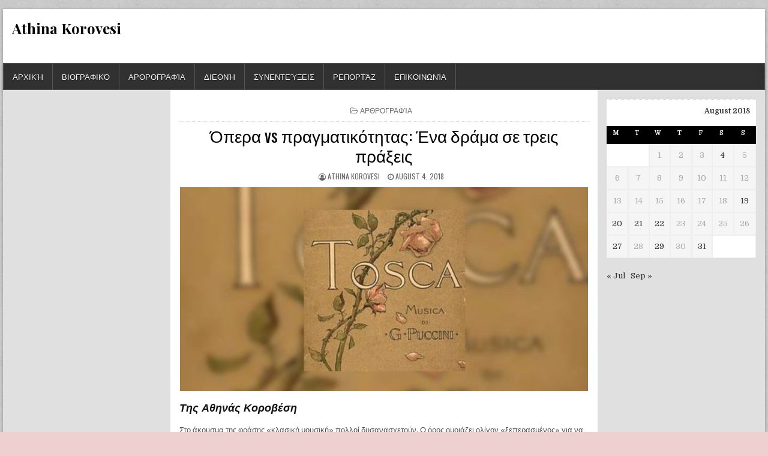

--- FILE ---
content_type: text/html; charset=UTF-8
request_url: https://www.athinakorovesi.gr/index.php/2018/08/04/opera-vs-pragmatikotitas-ena-drama-se-tris-praxis/
body_size: 40563
content:
<!DOCTYPE html>
<html lang="en-US" class="no-js">
<head>
<meta charset="UTF-8">
<meta name="viewport" content="width=device-width, initial-scale=1">
<link rel="profile" href="http://gmpg.org/xfn/11">
<link rel="pingback" href="https://www.athinakorovesi.gr/xmlrpc.php">
<title>Όπερα vs πραγματικότητας: Ένα δράμα σε τρεις πράξεις &#8211; Athina Korovesi</title>
<meta name='robots' content='max-image-preview:large' />
<link rel='dns-prefetch' href='//fonts.googleapis.com' />
<link rel='dns-prefetch' href='//s.w.org' />
<link rel="alternate" type="application/rss+xml" title="Athina Korovesi &raquo; Feed" href="https://www.athinakorovesi.gr/index.php/feed/" />
<link rel="alternate" type="application/rss+xml" title="Athina Korovesi &raquo; Comments Feed" href="https://www.athinakorovesi.gr/index.php/comments/feed/" />
<script type="text/javascript">
window._wpemojiSettings = {"baseUrl":"https:\/\/s.w.org\/images\/core\/emoji\/13.1.0\/72x72\/","ext":".png","svgUrl":"https:\/\/s.w.org\/images\/core\/emoji\/13.1.0\/svg\/","svgExt":".svg","source":{"concatemoji":"https:\/\/www.athinakorovesi.gr\/wp-includes\/js\/wp-emoji-release.min.js?ver=5.9.12"}};
/*! This file is auto-generated */
!function(e,a,t){var n,r,o,i=a.createElement("canvas"),p=i.getContext&&i.getContext("2d");function s(e,t){var a=String.fromCharCode;p.clearRect(0,0,i.width,i.height),p.fillText(a.apply(this,e),0,0);e=i.toDataURL();return p.clearRect(0,0,i.width,i.height),p.fillText(a.apply(this,t),0,0),e===i.toDataURL()}function c(e){var t=a.createElement("script");t.src=e,t.defer=t.type="text/javascript",a.getElementsByTagName("head")[0].appendChild(t)}for(o=Array("flag","emoji"),t.supports={everything:!0,everythingExceptFlag:!0},r=0;r<o.length;r++)t.supports[o[r]]=function(e){if(!p||!p.fillText)return!1;switch(p.textBaseline="top",p.font="600 32px Arial",e){case"flag":return s([127987,65039,8205,9895,65039],[127987,65039,8203,9895,65039])?!1:!s([55356,56826,55356,56819],[55356,56826,8203,55356,56819])&&!s([55356,57332,56128,56423,56128,56418,56128,56421,56128,56430,56128,56423,56128,56447],[55356,57332,8203,56128,56423,8203,56128,56418,8203,56128,56421,8203,56128,56430,8203,56128,56423,8203,56128,56447]);case"emoji":return!s([10084,65039,8205,55357,56613],[10084,65039,8203,55357,56613])}return!1}(o[r]),t.supports.everything=t.supports.everything&&t.supports[o[r]],"flag"!==o[r]&&(t.supports.everythingExceptFlag=t.supports.everythingExceptFlag&&t.supports[o[r]]);t.supports.everythingExceptFlag=t.supports.everythingExceptFlag&&!t.supports.flag,t.DOMReady=!1,t.readyCallback=function(){t.DOMReady=!0},t.supports.everything||(n=function(){t.readyCallback()},a.addEventListener?(a.addEventListener("DOMContentLoaded",n,!1),e.addEventListener("load",n,!1)):(e.attachEvent("onload",n),a.attachEvent("onreadystatechange",function(){"complete"===a.readyState&&t.readyCallback()})),(n=t.source||{}).concatemoji?c(n.concatemoji):n.wpemoji&&n.twemoji&&(c(n.twemoji),c(n.wpemoji)))}(window,document,window._wpemojiSettings);
</script>
<style type="text/css">
img.wp-smiley,
img.emoji {
	display: inline !important;
	border: none !important;
	box-shadow: none !important;
	height: 1em !important;
	width: 1em !important;
	margin: 0 0.07em !important;
	vertical-align: -0.1em !important;
	background: none !important;
	padding: 0 !important;
}
</style>
	<link rel='stylesheet' id='wp-block-library-css'  href='https://www.athinakorovesi.gr/wp-includes/css/dist/block-library/style.min.css?ver=5.9.12' type='text/css' media='all' />
<style id='global-styles-inline-css' type='text/css'>
body{--wp--preset--color--black: #000000;--wp--preset--color--cyan-bluish-gray: #abb8c3;--wp--preset--color--white: #ffffff;--wp--preset--color--pale-pink: #f78da7;--wp--preset--color--vivid-red: #cf2e2e;--wp--preset--color--luminous-vivid-orange: #ff6900;--wp--preset--color--luminous-vivid-amber: #fcb900;--wp--preset--color--light-green-cyan: #7bdcb5;--wp--preset--color--vivid-green-cyan: #00d084;--wp--preset--color--pale-cyan-blue: #8ed1fc;--wp--preset--color--vivid-cyan-blue: #0693e3;--wp--preset--color--vivid-purple: #9b51e0;--wp--preset--gradient--vivid-cyan-blue-to-vivid-purple: linear-gradient(135deg,rgba(6,147,227,1) 0%,rgb(155,81,224) 100%);--wp--preset--gradient--light-green-cyan-to-vivid-green-cyan: linear-gradient(135deg,rgb(122,220,180) 0%,rgb(0,208,130) 100%);--wp--preset--gradient--luminous-vivid-amber-to-luminous-vivid-orange: linear-gradient(135deg,rgba(252,185,0,1) 0%,rgba(255,105,0,1) 100%);--wp--preset--gradient--luminous-vivid-orange-to-vivid-red: linear-gradient(135deg,rgba(255,105,0,1) 0%,rgb(207,46,46) 100%);--wp--preset--gradient--very-light-gray-to-cyan-bluish-gray: linear-gradient(135deg,rgb(238,238,238) 0%,rgb(169,184,195) 100%);--wp--preset--gradient--cool-to-warm-spectrum: linear-gradient(135deg,rgb(74,234,220) 0%,rgb(151,120,209) 20%,rgb(207,42,186) 40%,rgb(238,44,130) 60%,rgb(251,105,98) 80%,rgb(254,248,76) 100%);--wp--preset--gradient--blush-light-purple: linear-gradient(135deg,rgb(255,206,236) 0%,rgb(152,150,240) 100%);--wp--preset--gradient--blush-bordeaux: linear-gradient(135deg,rgb(254,205,165) 0%,rgb(254,45,45) 50%,rgb(107,0,62) 100%);--wp--preset--gradient--luminous-dusk: linear-gradient(135deg,rgb(255,203,112) 0%,rgb(199,81,192) 50%,rgb(65,88,208) 100%);--wp--preset--gradient--pale-ocean: linear-gradient(135deg,rgb(255,245,203) 0%,rgb(182,227,212) 50%,rgb(51,167,181) 100%);--wp--preset--gradient--electric-grass: linear-gradient(135deg,rgb(202,248,128) 0%,rgb(113,206,126) 100%);--wp--preset--gradient--midnight: linear-gradient(135deg,rgb(2,3,129) 0%,rgb(40,116,252) 100%);--wp--preset--duotone--dark-grayscale: url('#wp-duotone-dark-grayscale');--wp--preset--duotone--grayscale: url('#wp-duotone-grayscale');--wp--preset--duotone--purple-yellow: url('#wp-duotone-purple-yellow');--wp--preset--duotone--blue-red: url('#wp-duotone-blue-red');--wp--preset--duotone--midnight: url('#wp-duotone-midnight');--wp--preset--duotone--magenta-yellow: url('#wp-duotone-magenta-yellow');--wp--preset--duotone--purple-green: url('#wp-duotone-purple-green');--wp--preset--duotone--blue-orange: url('#wp-duotone-blue-orange');--wp--preset--font-size--small: 13px;--wp--preset--font-size--medium: 20px;--wp--preset--font-size--large: 36px;--wp--preset--font-size--x-large: 42px;}.has-black-color{color: var(--wp--preset--color--black) !important;}.has-cyan-bluish-gray-color{color: var(--wp--preset--color--cyan-bluish-gray) !important;}.has-white-color{color: var(--wp--preset--color--white) !important;}.has-pale-pink-color{color: var(--wp--preset--color--pale-pink) !important;}.has-vivid-red-color{color: var(--wp--preset--color--vivid-red) !important;}.has-luminous-vivid-orange-color{color: var(--wp--preset--color--luminous-vivid-orange) !important;}.has-luminous-vivid-amber-color{color: var(--wp--preset--color--luminous-vivid-amber) !important;}.has-light-green-cyan-color{color: var(--wp--preset--color--light-green-cyan) !important;}.has-vivid-green-cyan-color{color: var(--wp--preset--color--vivid-green-cyan) !important;}.has-pale-cyan-blue-color{color: var(--wp--preset--color--pale-cyan-blue) !important;}.has-vivid-cyan-blue-color{color: var(--wp--preset--color--vivid-cyan-blue) !important;}.has-vivid-purple-color{color: var(--wp--preset--color--vivid-purple) !important;}.has-black-background-color{background-color: var(--wp--preset--color--black) !important;}.has-cyan-bluish-gray-background-color{background-color: var(--wp--preset--color--cyan-bluish-gray) !important;}.has-white-background-color{background-color: var(--wp--preset--color--white) !important;}.has-pale-pink-background-color{background-color: var(--wp--preset--color--pale-pink) !important;}.has-vivid-red-background-color{background-color: var(--wp--preset--color--vivid-red) !important;}.has-luminous-vivid-orange-background-color{background-color: var(--wp--preset--color--luminous-vivid-orange) !important;}.has-luminous-vivid-amber-background-color{background-color: var(--wp--preset--color--luminous-vivid-amber) !important;}.has-light-green-cyan-background-color{background-color: var(--wp--preset--color--light-green-cyan) !important;}.has-vivid-green-cyan-background-color{background-color: var(--wp--preset--color--vivid-green-cyan) !important;}.has-pale-cyan-blue-background-color{background-color: var(--wp--preset--color--pale-cyan-blue) !important;}.has-vivid-cyan-blue-background-color{background-color: var(--wp--preset--color--vivid-cyan-blue) !important;}.has-vivid-purple-background-color{background-color: var(--wp--preset--color--vivid-purple) !important;}.has-black-border-color{border-color: var(--wp--preset--color--black) !important;}.has-cyan-bluish-gray-border-color{border-color: var(--wp--preset--color--cyan-bluish-gray) !important;}.has-white-border-color{border-color: var(--wp--preset--color--white) !important;}.has-pale-pink-border-color{border-color: var(--wp--preset--color--pale-pink) !important;}.has-vivid-red-border-color{border-color: var(--wp--preset--color--vivid-red) !important;}.has-luminous-vivid-orange-border-color{border-color: var(--wp--preset--color--luminous-vivid-orange) !important;}.has-luminous-vivid-amber-border-color{border-color: var(--wp--preset--color--luminous-vivid-amber) !important;}.has-light-green-cyan-border-color{border-color: var(--wp--preset--color--light-green-cyan) !important;}.has-vivid-green-cyan-border-color{border-color: var(--wp--preset--color--vivid-green-cyan) !important;}.has-pale-cyan-blue-border-color{border-color: var(--wp--preset--color--pale-cyan-blue) !important;}.has-vivid-cyan-blue-border-color{border-color: var(--wp--preset--color--vivid-cyan-blue) !important;}.has-vivid-purple-border-color{border-color: var(--wp--preset--color--vivid-purple) !important;}.has-vivid-cyan-blue-to-vivid-purple-gradient-background{background: var(--wp--preset--gradient--vivid-cyan-blue-to-vivid-purple) !important;}.has-light-green-cyan-to-vivid-green-cyan-gradient-background{background: var(--wp--preset--gradient--light-green-cyan-to-vivid-green-cyan) !important;}.has-luminous-vivid-amber-to-luminous-vivid-orange-gradient-background{background: var(--wp--preset--gradient--luminous-vivid-amber-to-luminous-vivid-orange) !important;}.has-luminous-vivid-orange-to-vivid-red-gradient-background{background: var(--wp--preset--gradient--luminous-vivid-orange-to-vivid-red) !important;}.has-very-light-gray-to-cyan-bluish-gray-gradient-background{background: var(--wp--preset--gradient--very-light-gray-to-cyan-bluish-gray) !important;}.has-cool-to-warm-spectrum-gradient-background{background: var(--wp--preset--gradient--cool-to-warm-spectrum) !important;}.has-blush-light-purple-gradient-background{background: var(--wp--preset--gradient--blush-light-purple) !important;}.has-blush-bordeaux-gradient-background{background: var(--wp--preset--gradient--blush-bordeaux) !important;}.has-luminous-dusk-gradient-background{background: var(--wp--preset--gradient--luminous-dusk) !important;}.has-pale-ocean-gradient-background{background: var(--wp--preset--gradient--pale-ocean) !important;}.has-electric-grass-gradient-background{background: var(--wp--preset--gradient--electric-grass) !important;}.has-midnight-gradient-background{background: var(--wp--preset--gradient--midnight) !important;}.has-small-font-size{font-size: var(--wp--preset--font-size--small) !important;}.has-medium-font-size{font-size: var(--wp--preset--font-size--medium) !important;}.has-large-font-size{font-size: var(--wp--preset--font-size--large) !important;}.has-x-large-font-size{font-size: var(--wp--preset--font-size--x-large) !important;}
</style>
<link rel='stylesheet' id='powerwp-maincss-css'  href='https://www.athinakorovesi.gr/wp-content/themes/powerwp/style.css' type='text/css' media='all' />
<link rel='stylesheet' id='font-awesome-css'  href='https://www.athinakorovesi.gr/wp-content/themes/powerwp/assets/css/font-awesome.min.css' type='text/css' media='all' />
<link rel='stylesheet' id='powerwp-webfont-css'  href='//fonts.googleapis.com/css?family=Playfair+Display:400,400i,700,700i|Domine:400,700|Oswald:400,700|Poppins:400,700' type='text/css' media='all' />
<script type='text/javascript' src='https://www.athinakorovesi.gr/wp-includes/js/jquery/jquery.min.js?ver=3.6.0' id='jquery-core-js'></script>
<script type='text/javascript' src='https://www.athinakorovesi.gr/wp-includes/js/jquery/jquery-migrate.min.js?ver=3.3.2' id='jquery-migrate-js'></script>
<!--[if lt IE 9]>
<script type='text/javascript' src='https://www.athinakorovesi.gr/wp-content/themes/powerwp/assets/js/html5shiv.js' id='powerwp-html5shiv-js'></script>
<![endif]-->
<!--[if lt IE 9]>
<script type='text/javascript' src='https://www.athinakorovesi.gr/wp-content/themes/powerwp/assets/js/respond.js' id='powerwp-respond-js'></script>
<![endif]-->
<link rel="https://api.w.org/" href="https://www.athinakorovesi.gr/index.php/wp-json/" /><link rel="alternate" type="application/json" href="https://www.athinakorovesi.gr/index.php/wp-json/wp/v2/posts/887" /><link rel="EditURI" type="application/rsd+xml" title="RSD" href="https://www.athinakorovesi.gr/xmlrpc.php?rsd" />
<link rel="wlwmanifest" type="application/wlwmanifest+xml" href="https://www.athinakorovesi.gr/wp-includes/wlwmanifest.xml" /> 
<meta name="generator" content="WordPress 5.9.12" />
<link rel="canonical" href="https://www.athinakorovesi.gr/index.php/2018/08/04/opera-vs-pragmatikotitas-ena-drama-se-tris-praxis/" />
<link rel='shortlink' href='https://www.athinakorovesi.gr/?p=887' />
<link rel="alternate" type="application/json+oembed" href="https://www.athinakorovesi.gr/index.php/wp-json/oembed/1.0/embed?url=https%3A%2F%2Fwww.athinakorovesi.gr%2Findex.php%2F2018%2F08%2F04%2Fopera-vs-pragmatikotitas-ena-drama-se-tris-praxis%2F" />
<link rel="alternate" type="text/xml+oembed" href="https://www.athinakorovesi.gr/index.php/wp-json/oembed/1.0/embed?url=https%3A%2F%2Fwww.athinakorovesi.gr%2Findex.php%2F2018%2F08%2F04%2Fopera-vs-pragmatikotitas-ena-drama-se-tris-praxis%2F&#038;format=xml" />
    <style type="text/css">
            .powerwp-site-title, .powerwp-site-title a, .powerwp-site-description {color: #000000;}
        </style>
    <style type="text/css" id="custom-background-css">
body.custom-background { background-color: #efd0d0; background-image: url("https://www.athinakorovesi.gr/wp-content/themes/powerwp/assets/images/background.png"); background-position: left top; background-size: auto; background-repeat: repeat; background-attachment: fixed; }
</style>
	
</head>

<body class="post-template-default single single-post postid-887 single-format-standard custom-background" id="powerwp-site-body" itemscope="itemscope" itemtype="http://schema.org/WebPage">
<svg xmlns="http://www.w3.org/2000/svg" viewBox="0 0 0 0" width="0" height="0" focusable="false" role="none" style="visibility: hidden; position: absolute; left: -9999px; overflow: hidden;" ><defs><filter id="wp-duotone-dark-grayscale"><feColorMatrix color-interpolation-filters="sRGB" type="matrix" values=" .299 .587 .114 0 0 .299 .587 .114 0 0 .299 .587 .114 0 0 .299 .587 .114 0 0 " /><feComponentTransfer color-interpolation-filters="sRGB" ><feFuncR type="table" tableValues="0 0.49803921568627" /><feFuncG type="table" tableValues="0 0.49803921568627" /><feFuncB type="table" tableValues="0 0.49803921568627" /><feFuncA type="table" tableValues="1 1" /></feComponentTransfer><feComposite in2="SourceGraphic" operator="in" /></filter></defs></svg><svg xmlns="http://www.w3.org/2000/svg" viewBox="0 0 0 0" width="0" height="0" focusable="false" role="none" style="visibility: hidden; position: absolute; left: -9999px; overflow: hidden;" ><defs><filter id="wp-duotone-grayscale"><feColorMatrix color-interpolation-filters="sRGB" type="matrix" values=" .299 .587 .114 0 0 .299 .587 .114 0 0 .299 .587 .114 0 0 .299 .587 .114 0 0 " /><feComponentTransfer color-interpolation-filters="sRGB" ><feFuncR type="table" tableValues="0 1" /><feFuncG type="table" tableValues="0 1" /><feFuncB type="table" tableValues="0 1" /><feFuncA type="table" tableValues="1 1" /></feComponentTransfer><feComposite in2="SourceGraphic" operator="in" /></filter></defs></svg><svg xmlns="http://www.w3.org/2000/svg" viewBox="0 0 0 0" width="0" height="0" focusable="false" role="none" style="visibility: hidden; position: absolute; left: -9999px; overflow: hidden;" ><defs><filter id="wp-duotone-purple-yellow"><feColorMatrix color-interpolation-filters="sRGB" type="matrix" values=" .299 .587 .114 0 0 .299 .587 .114 0 0 .299 .587 .114 0 0 .299 .587 .114 0 0 " /><feComponentTransfer color-interpolation-filters="sRGB" ><feFuncR type="table" tableValues="0.54901960784314 0.98823529411765" /><feFuncG type="table" tableValues="0 1" /><feFuncB type="table" tableValues="0.71764705882353 0.25490196078431" /><feFuncA type="table" tableValues="1 1" /></feComponentTransfer><feComposite in2="SourceGraphic" operator="in" /></filter></defs></svg><svg xmlns="http://www.w3.org/2000/svg" viewBox="0 0 0 0" width="0" height="0" focusable="false" role="none" style="visibility: hidden; position: absolute; left: -9999px; overflow: hidden;" ><defs><filter id="wp-duotone-blue-red"><feColorMatrix color-interpolation-filters="sRGB" type="matrix" values=" .299 .587 .114 0 0 .299 .587 .114 0 0 .299 .587 .114 0 0 .299 .587 .114 0 0 " /><feComponentTransfer color-interpolation-filters="sRGB" ><feFuncR type="table" tableValues="0 1" /><feFuncG type="table" tableValues="0 0.27843137254902" /><feFuncB type="table" tableValues="0.5921568627451 0.27843137254902" /><feFuncA type="table" tableValues="1 1" /></feComponentTransfer><feComposite in2="SourceGraphic" operator="in" /></filter></defs></svg><svg xmlns="http://www.w3.org/2000/svg" viewBox="0 0 0 0" width="0" height="0" focusable="false" role="none" style="visibility: hidden; position: absolute; left: -9999px; overflow: hidden;" ><defs><filter id="wp-duotone-midnight"><feColorMatrix color-interpolation-filters="sRGB" type="matrix" values=" .299 .587 .114 0 0 .299 .587 .114 0 0 .299 .587 .114 0 0 .299 .587 .114 0 0 " /><feComponentTransfer color-interpolation-filters="sRGB" ><feFuncR type="table" tableValues="0 0" /><feFuncG type="table" tableValues="0 0.64705882352941" /><feFuncB type="table" tableValues="0 1" /><feFuncA type="table" tableValues="1 1" /></feComponentTransfer><feComposite in2="SourceGraphic" operator="in" /></filter></defs></svg><svg xmlns="http://www.w3.org/2000/svg" viewBox="0 0 0 0" width="0" height="0" focusable="false" role="none" style="visibility: hidden; position: absolute; left: -9999px; overflow: hidden;" ><defs><filter id="wp-duotone-magenta-yellow"><feColorMatrix color-interpolation-filters="sRGB" type="matrix" values=" .299 .587 .114 0 0 .299 .587 .114 0 0 .299 .587 .114 0 0 .299 .587 .114 0 0 " /><feComponentTransfer color-interpolation-filters="sRGB" ><feFuncR type="table" tableValues="0.78039215686275 1" /><feFuncG type="table" tableValues="0 0.94901960784314" /><feFuncB type="table" tableValues="0.35294117647059 0.47058823529412" /><feFuncA type="table" tableValues="1 1" /></feComponentTransfer><feComposite in2="SourceGraphic" operator="in" /></filter></defs></svg><svg xmlns="http://www.w3.org/2000/svg" viewBox="0 0 0 0" width="0" height="0" focusable="false" role="none" style="visibility: hidden; position: absolute; left: -9999px; overflow: hidden;" ><defs><filter id="wp-duotone-purple-green"><feColorMatrix color-interpolation-filters="sRGB" type="matrix" values=" .299 .587 .114 0 0 .299 .587 .114 0 0 .299 .587 .114 0 0 .299 .587 .114 0 0 " /><feComponentTransfer color-interpolation-filters="sRGB" ><feFuncR type="table" tableValues="0.65098039215686 0.40392156862745" /><feFuncG type="table" tableValues="0 1" /><feFuncB type="table" tableValues="0.44705882352941 0.4" /><feFuncA type="table" tableValues="1 1" /></feComponentTransfer><feComposite in2="SourceGraphic" operator="in" /></filter></defs></svg><svg xmlns="http://www.w3.org/2000/svg" viewBox="0 0 0 0" width="0" height="0" focusable="false" role="none" style="visibility: hidden; position: absolute; left: -9999px; overflow: hidden;" ><defs><filter id="wp-duotone-blue-orange"><feColorMatrix color-interpolation-filters="sRGB" type="matrix" values=" .299 .587 .114 0 0 .299 .587 .114 0 0 .299 .587 .114 0 0 .299 .587 .114 0 0 " /><feComponentTransfer color-interpolation-filters="sRGB" ><feFuncR type="table" tableValues="0.098039215686275 1" /><feFuncG type="table" tableValues="0 0.66274509803922" /><feFuncB type="table" tableValues="0.84705882352941 0.41960784313725" /><feFuncA type="table" tableValues="1 1" /></feComponentTransfer><feComposite in2="SourceGraphic" operator="in" /></filter></defs></svg><a class="skip-link screen-reader-text" href="#powerwp-posts-wrapper">Skip to content</a>

<div class='powerwp-wrapper'>

<div class='powerwp-container'>
<div class="powerwp-container" id="powerwp-header" itemscope="itemscope" itemtype="http://schema.org/WPHeader" role="banner">
<div class="clearfix" id="powerwp-head-content">


<div class="powerwp-header-inside clearfix">
<div id="powerwp-logo">
    <div class="site-branding">
      <h1 class="powerwp-site-title"><a href="https://www.athinakorovesi.gr/" rel="home">Athina Korovesi</a></h1>
      <p class="powerwp-site-description"></p>
    </div>
</div><!--/#powerwp-logo -->

<div id="powerwp-header-banner">
</div><!--/#powerwp-header-banner -->
</div>

</div><!--/#powerwp-head-content -->
</div><!--/#powerwp-header -->
</div>

<div class="powerwp-container powerwp-primary-menu-container clearfix">
<div class="powerwp-primary-menu-container-inside clearfix">
<nav class="powerwp-nav-primary" id="powerwp-primary-navigation" itemscope="itemscope" itemtype="http://schema.org/SiteNavigationElement" role="navigation" aria-label="Primary Menu">
<button class="powerwp-primary-responsive-menu-icon" aria-controls="powerwp-menu-primary-navigation" aria-expanded="false">Menu</button>
<ul id="powerwp-menu-primary-navigation" class="powerwp-primary-nav-menu powerwp-menu-primary"><li id="menu-item-21" class="menu-item menu-item-type-custom menu-item-object-custom menu-item-home menu-item-21"><a href="https://www.athinakorovesi.gr/">Αρχική</a></li>
<li id="menu-item-22" class="menu-item menu-item-type-post_type menu-item-object-page menu-item-22"><a href="https://www.athinakorovesi.gr/index.php/biografiko/">Βιογραφικό</a></li>
<li id="menu-item-292" class="menu-item menu-item-type-taxonomy menu-item-object-category current-post-ancestor current-menu-parent current-post-parent menu-item-292"><a href="https://www.athinakorovesi.gr/index.php/category/arthrografia/">Αρθρογραφία</a></li>
<li id="menu-item-111" class="menu-item menu-item-type-taxonomy menu-item-object-category menu-item-111"><a href="https://www.athinakorovesi.gr/index.php/category/diethni/">Διεθνή</a></li>
<li id="menu-item-281" class="menu-item menu-item-type-taxonomy menu-item-object-category menu-item-281"><a href="https://www.athinakorovesi.gr/index.php/category/synenteuxeis/">Συνεντεύξεις</a></li>
<li id="menu-item-1430" class="menu-item menu-item-type-taxonomy menu-item-object-category menu-item-1430"><a href="https://www.athinakorovesi.gr/index.php/category/reportaz/">Ρεπορτάζ</a></li>
<li id="menu-item-24" class="menu-item menu-item-type-post_type menu-item-object-page menu-item-24"><a href="https://www.athinakorovesi.gr/index.php/epikoinonia/">Επικοινωνία</a></li>
</ul></nav>
</div>
</div>
<div class='powerwp-container'>
<div id='powerwp-content-wrapper'>

<div id='powerwp-content-inner-wrapper'>

<div class='powerwp-main-wrapper' id='powerwp-main-wrapper' itemscope='itemscope' itemtype='http://schema.org/Blog' role='main'>
<div class='theiaStickySidebar'>
<div class='powerwp-main-wrapper-inside clearfix'>

<div class="powerwp-posts-wrapper" id="powerwp-posts-wrapper">


    
<article id="post-887" class="powerwp-post-singular post-887 post type-post status-publish format-standard has-post-thumbnail hentry category-arthrografia tag-340 tag-339 wpcat-156-id">

    <header class="entry-header">
        <div class="powerwp-entry-meta-single powerwp-entry-meta-single-top"><span class="powerwp-entry-meta-single-cats"><i class="fa fa-folder-open-o"></i>&nbsp;<span class="screen-reader-text">Posted in </span><a href="https://www.athinakorovesi.gr/index.php/category/arthrografia/" rel="category tag">Αρθρογραφία</a></span></div>
        <h1 class="post-title entry-title"><a href="https://www.athinakorovesi.gr/index.php/2018/08/04/opera-vs-pragmatikotitas-ena-drama-se-tris-praxis/" rel="bookmark">Όπερα vs πραγματικότητας: Ένα δράμα σε τρεις πράξεις</a></h1>
                <div class="powerwp-entry-meta-single">
    <span class="powerwp-entry-meta-single-author"><i class="fa fa-user-circle-o"></i>&nbsp;<span class="author vcard" itemscope="itemscope" itemtype="http://schema.org/Person" itemprop="author"><a class="url fn n" href="https://www.athinakorovesi.gr/index.php/author/akorovesi/"><span class="screen-reader-text">Author: </span>Athina Korovesi</a></span></span>    <span class="powerwp-entry-meta-single-date"><i class="fa fa-clock-o"></i>&nbsp;<span class="screen-reader-text">Published Date: </span>August 4, 2018</span>            </div>
        </header><!-- .entry-header -->

    <div class="entry-content clearfix">
                                        <a href="https://www.athinakorovesi.gr/index.php/2018/08/04/opera-vs-pragmatikotitas-ena-drama-se-tris-praxis/" title="Permanent Link to Όπερα vs πραγματικότητας: Ένα δράμα σε τρεις πράξεις"><img width="680" height="340" src="https://www.athinakorovesi.gr/wp-content/uploads/2019/07/Όπερα-vs-πραγματικότητας.-Ένα-δράμα-σε-τρεις-πράξεις_-athinakorovesi.gr_-680x340.jpg" class="powerwp-post-thumbnail-single wp-post-image" alt="" /></a>
                <h5><strong><em>Της Αθηνάς Κοροβέση</em></strong></h5>
<p>Στο άκουσμα της φράσης «κλασική μουσική» πολλοί δυσανασχετούν. Ο όρος ομοιάζει ολίγον «ξεπερασμένος» για να συνάδει με τα μουσικά ακούσματα της εποχής μας, την μουσική κουλτούρα των νέων αλλά και τις τάσεις εντός του σύγχρονου κόσμου.</p>
<p>Η πρώτη πρόταση αποτελεί δυστυχώς γεγονός. Η δεύτερη, ωστόσο, δεν αληθεύει. Ορθότερα δε, η συγκεκριμένη παραδοχή «κατακρημνίζεται» από τα γεγονότα, τα οποία διαψεύδουν τις επιταγές της εποχής και αντανακλούν την θεραπευτική ιδιότητα της κλασικής μουσικής.</p>
<p>Η θεραπευτική αυτή ιδιότητα με τη σειρά της ενυπάρχει στο είδος που στη ελληνικά αποδίδεται ως μελόδραμα – δηλαδή στην όπερα, που ενσωματώνει πολλά καλλιτεχνικά είδη όπως η μουσική, το θέατρο, ο χορός και η σκηνογραφία. Προσφέροντας με αυτόν τον τρόπο στο κοινό της τη δυνατότητα να βιώσει στο έπακρο την πλοκή του δράματος, που θα οδηγήσει στα τελικά συμπεράσματα-συναισθήματα και ενδεχομένως στην αγαλλίαση της ψυχής του θεατή, ανάλογα με το τέλος της εκάστοτε ιστορίας.</p>
<p>Μεταφέροντας τη συζήτηση σε όρους ωμής πραγματικότητας, και ποιος δεν θα επιζητούσε την «ανταλλαγή» των δραματικών γεγονότων που βιώνουμε από τις πυρκαγιές της Αττικής με ένα σενάριο δραματικής όπερας. Η εκατόμβη νεκρών όμως δεν αλλάζει το τι συνέβη. Η ελληνική κοινωνία ακόμη περιμένει μία σαφή απάντηση για τις ευθύνες αναφορικά με την αποτελεσματικότητα του κρατικού μηχανισμού, τη στιγμή που και τα δύο αυτά πετιούνται σαν «μπαλάκι» σε αρμόδιους και μη αρμόδιους, δίχως ίχνος συστολής.</p>
<p>Η «Ιφιγένεια» -προσωποιημένη στον Υπουργό Προστασίας του Πολίτη Νίκου Τόσκα- θυσιάστηκε με 11 ημέρες καθυστέρηση. Με τους πολίτες να αμφιτελαντεύονται μεταξύ μύριων συναισθημάτων για την υπευθυνότητα της κυβέρνησης και για τους ιθύνοντες που φαίνεται να βολεύονται έτσι πίσω από την εν λόγω παραίτηση.</p>
<p>Συνδέοντας όλα τα παραπάνω, η απόγνωση πολλές φορές οδηγεί σε μοναχικές σκέψεις, αλλά και σε εκείνο το διαχρονικό καταφύγιο που περιβάλλεται από μουσικές νότες. Πόσο μάλλον όταν οι νότες ντύνονται από θεατρικότητα και οδηγούν στο βίωμα ενός δράματος, όπως συμβαίνει με την όπερα.</p>
<p>Οι λάτρεις της, μάλιστα, δεν μπορούν παρά να κάνουν τον προφανή (ονοματολογικό) συνειρμό με τα παρόντα γεγονότα: να ανατρέξουν στην δραματική όπερα του Τζιάκομο Πουτσίνι «Τόσκα» έστω για να μάθουν κάτι περισσότερο για την πλοκή της. Μήπως και λάβουν κάποιες απαντήσεις με αυτόν τον, βγαλμένο από τη ζωή, τρόπο.</p>
<p>Πρόκειται για δράμα σε τρεις πράξεις, με την πρωταγωνίστρια να θέτει τέλος στη ζωή της πέφτοντας στον Τίβερη αφού έχει χάσει τον έρωτά της, Μάριο, από τα πυρά του εκτελεστικού αποσπάσματος στη Ρώμη του 1800.</p>
<p>Οι συνειρμοί πολλοί. Οι τρεις πράξεις του δράματος θα μπορούσαν να απαριθμηθούν ως ακολούθως: α) το ίδιο το θλιβερό γεγονός, β) το «πινγκ-πονγκ» των ευθυνών, η «θυσία» του υπουργού Προστασίας του Πολίτη.</p>
<p>Μία πράξη στην οποία κατέφυγε ο υπουργός ως έσχατη λύση υπό το βάρος των ευθυνών και από τα πυρά της κοινωνίας. Ή ακριβώς για να υπάρξει αλλαγή της πολιτικής ατζέντας (μία σκέψη που από μόνη της τείνει να αποτελεί μέρος της ημερήσιας διάταξης).</p>
<p>Η συνέχεια θα δείξει κατά πόσο οι έχοντες την εξουσία έχουν και την πολυτέλεια της αποφυγής της «νέμεσις» με επικοινωνιακούς ελιγμούς που θα τους οδηγήσει στην πολιτική επιβίωση. Κάτι που εξαρτάται φυσικά τόσο από τα «πυρά» της κοινωνίας όσο και από τη δική τους ευθιξία.</p>
<p>Σε κάθε περίπτωση, το απόλυτο διακύβευμα είναι η αγαλλίαση της ψυχής, όπως άλλωστε και στην όπερα. Για αυτό όμως υπεύθυνοι εν τέλει θα είμαστε μόνο εμείς μέσω των μελλοντικών μας επιλογών.</p>
<p>&nbsp;</p>
<p><strong>Πρώτη δημοσίευση: <a href="https://politisonline.com/bloggers/544556/opera-vs-pragmatikotitas-ena-drama-se-tris-praxis/" target="_blank" rel="noopener">Politis Online</a></strong></p>
<p><strong>04/08/2018</strong></p>
    </div><!-- .entry-content -->

    <footer class="entry-footer">
        <span class="tags-links"><i class="fa fa-tags" aria-hidden="true"></i> Tagged <a href="https://www.athinakorovesi.gr/index.php/tag/%cf%8c%cf%80%ce%b5%cf%81%ce%b1-%cf%84%cf%8c%cf%83%ce%ba%ce%b1/" rel="tag">όπερα "Τόσκα"</a>, <a href="https://www.athinakorovesi.gr/index.php/tag/%cf%80%ce%b1%cf%81%ce%b1%ce%af%cf%84%ce%b7%cf%83%ce%b7-%ce%bd%ce%af%ce%ba%ce%bf%cf%85-%cf%84%cf%8c%cf%83%ce%ba%ce%b1/" rel="tag">παραίτηση Νίκου Τόσκα</a></span>    </footer><!-- .entry-footer -->

    
            <div class="powerwp-author-bio">
            <div class="powerwp-author-bio-top">
            <div class="powerwp-author-bio-gravatar">
                <img alt='' src='https://secure.gravatar.com/avatar/814e6346cf22738a9e9eb0d566fbbc09?s=80&#038;d=mm&#038;r=g' class='avatar avatar-80 photo' height='80' width='80' loading='lazy' />
            </div>
            <div class="powerwp-author-bio-text">
                <h4>Author: <span>Athina Korovesi</span></h4>
            </div>
            </div>
            </div>
        
</article>
    
	<nav class="navigation post-navigation" aria-label="Posts">
		<h2 class="screen-reader-text">Post navigation</h2>
		<div class="nav-links"><div class="nav-previous"><a href="https://www.athinakorovesi.gr/index.php/2018/07/31/makron-mpenala-mia-schesi-quot-agapis-quot-poy-odigise-se-quot-prodosia-quot/" rel="prev">&larr; Μακρόν &#8211; Μπεναλά: Μία σχέση &#8220;αγάπης&#8221; που οδήγησε σε &#8220;προδοσία&#8221;</a></div><div class="nav-next"><a href="https://www.athinakorovesi.gr/index.php/2018/08/19/to-choreytiko-resital-toy-poytin-stin-aystria-kai-apo-ekei-sto-tet-a-tet-me-tin-merkel/" rel="next">Το χορευτικό ρεσιτάλ του Πούτιν στην Αυστρία, και από εκεί, στο τετ-α-τετ με την Μέρκελ &rarr;</a></div></div>
	</nav>
    
<div class="clear"></div>

</div><!--/#powerwp-posts-wrapper -->

</div>
</div>
</div>


<div class='powerwp-sidebar-one-wrapper' id='powerwp-sidebar-one-wrapper' itemscope='itemscope' itemtype='http://schema.org/WPSideBar' role='complementary'>
<div class='theiaStickySidebar'>
<div class='powerwp-sidebar-one-wrapper-inside clearfix'>
<div class='powerwp-sidebar-content' id='powerwp-left-sidebar'>
</div>
</div>
</div>
</div>

<div class='powerwp-sidebar-two-wrapper' id='powerwp-sidebar-two-wrapper' itemscope='itemscope' itemtype='http://schema.org/WPSideBar' role='complementary'>
<div class='theiaStickySidebar'>
<div class='powerwp-sidebar-two-wrapper-inside clearfix'>
<div class='powerwp-sidebar-content' id='powerwp-right-sidebar'>
<div id="calendar-6" class="powerwp-side-widget widget widget_calendar"><div id="calendar_wrap" class="calendar_wrap"><table id="wp-calendar" class="wp-calendar-table">
	<caption>August 2018</caption>
	<thead>
	<tr>
		<th scope="col" title="Monday">M</th>
		<th scope="col" title="Tuesday">T</th>
		<th scope="col" title="Wednesday">W</th>
		<th scope="col" title="Thursday">T</th>
		<th scope="col" title="Friday">F</th>
		<th scope="col" title="Saturday">S</th>
		<th scope="col" title="Sunday">S</th>
	</tr>
	</thead>
	<tbody>
	<tr>
		<td colspan="2" class="pad">&nbsp;</td><td>1</td><td>2</td><td>3</td><td><a href="https://www.athinakorovesi.gr/index.php/2018/08/04/" aria-label="Posts published on August 4, 2018">4</a></td><td>5</td>
	</tr>
	<tr>
		<td>6</td><td>7</td><td>8</td><td>9</td><td>10</td><td>11</td><td>12</td>
	</tr>
	<tr>
		<td>13</td><td>14</td><td>15</td><td>16</td><td>17</td><td>18</td><td><a href="https://www.athinakorovesi.gr/index.php/2018/08/19/" aria-label="Posts published on August 19, 2018">19</a></td>
	</tr>
	<tr>
		<td><a href="https://www.athinakorovesi.gr/index.php/2018/08/20/" aria-label="Posts published on August 20, 2018">20</a></td><td><a href="https://www.athinakorovesi.gr/index.php/2018/08/21/" aria-label="Posts published on August 21, 2018">21</a></td><td><a href="https://www.athinakorovesi.gr/index.php/2018/08/22/" aria-label="Posts published on August 22, 2018">22</a></td><td>23</td><td>24</td><td>25</td><td>26</td>
	</tr>
	<tr>
		<td><a href="https://www.athinakorovesi.gr/index.php/2018/08/27/" aria-label="Posts published on August 27, 2018">27</a></td><td>28</td><td><a href="https://www.athinakorovesi.gr/index.php/2018/08/29/" aria-label="Posts published on August 29, 2018">29</a></td><td>30</td><td><a href="https://www.athinakorovesi.gr/index.php/2018/08/31/" aria-label="Posts published on August 31, 2018">31</a></td>
		<td class="pad" colspan="2">&nbsp;</td>
	</tr>
	</tbody>
	</table><nav aria-label="Previous and next months" class="wp-calendar-nav">
		<span class="wp-calendar-nav-prev"><a href="https://www.athinakorovesi.gr/index.php/2018/07/">&laquo; Jul</a></span>
		<span class="pad">&nbsp;</span>
		<span class="wp-calendar-nav-next"><a href="https://www.athinakorovesi.gr/index.php/2018/09/">Sep &raquo;</a></span>
	</nav></div></div></div>
</div>
</div>
</div>
</div>

</div>
</div>


<div class="powerwp-social-icons clearfix">
<div class="powerwp-social-icons-inner clearfix">
<div class='powerwp-container clearfix'>
                <a href="https://twitter.com/AthinaKorovesi" target="_blank" class="powerwp-social-icon-twitter" title="Twitter"><i class="fa fa-twitter" aria-hidden="true"></i></a>                <a href="https://www.facebook.com/athina.korovesi" target="_blank" class="powerwp-social-icon-facebook" title="Facebook"><i class="fa fa-facebook" aria-hidden="true"></i></a>                        <a href="https://www.linkedin.com/in/athina-korovesi-4a3787bb/" target="_blank" class="powerwp-social-icon-linkedin" title="Linkedin"><i class="fa fa-linkedin" aria-hidden="true"></i></a>                <a href="https://www.instagram.com/athinakorovesi/?hl=el" target="_blank" class="powerwp-social-icon-instagram" title="Instagram"><i class="fa fa-instagram" aria-hidden="true"></i></a>                                                                                            </div>
</div>
</div>




<div class='powerwp-container'>
<div id='powerwp-copyrights-container'>
<div id='powerwp-copyrights'>
  Copyright &copy; 2026 Athina Korovesi</div>
<div id='powerwp-credits'><a href="https://themesdna.com/">Design by ThemesDNA.com</a></div>
</div>
</div>


</div><!-- .powerwp-wrapper -->

<button class="powerwp-scroll-top" title="Scroll to Top"><span class="fa fa-arrow-up" aria-hidden="true"></span><span class="screen-reader-text">Scroll to Top</span></button>

<script type='text/javascript' src='https://www.athinakorovesi.gr/wp-content/themes/powerwp/assets/js/jquery.fitvids.js' id='fitvids-js'></script>
<script type='text/javascript' src='https://www.athinakorovesi.gr/wp-content/themes/powerwp/assets/js/ResizeSensor.js' id='ResizeSensor-js'></script>
<script type='text/javascript' src='https://www.athinakorovesi.gr/wp-content/themes/powerwp/assets/js/theia-sticky-sidebar.js' id='theia-sticky-sidebar-js'></script>
<script type='text/javascript' src='https://www.athinakorovesi.gr/wp-content/themes/powerwp/assets/js/navigation.js' id='powerwp-navigation-js'></script>
<script type='text/javascript' src='https://www.athinakorovesi.gr/wp-content/themes/powerwp/assets/js/skip-link-focus-fix.js' id='powerwp-skip-link-focus-fix-js'></script>
<script type='text/javascript' id='powerwp-customjs-js-extra'>
/* <![CDATA[ */
var powerwp_ajax_object = {"ajaxurl":"https:\/\/www.athinakorovesi.gr\/wp-admin\/admin-ajax.php","sticky_menu":""};
/* ]]> */
</script>
<script type='text/javascript' src='https://www.athinakorovesi.gr/wp-content/themes/powerwp/assets/js/custom.js' id='powerwp-customjs-js'></script>
</body>
</html>

--- FILE ---
content_type: text/css
request_url: https://www.athinakorovesi.gr/wp-content/themes/powerwp/style.css
body_size: 59355
content:
/*
Theme Name: PowerWP
Theme URI: https://themesdna.com/powerwp-wordpress-theme/
Description: PowerWP is a clean and user friendly, fully responsive, 3 columns WordPress blogging theme. It has various theme options to customize various aspects of the theme and has clean post summaries, full-width layout, header widget area, left and right sidebars, 4 columns footer widgets area, scroll-to-top button and more. With PowerWP PRO version you can get many color options, font options, different post styles, featured posts widgets and more widgets, 10+ layout options, 10+ custom page templates, 10+ custom post templates, header layouts, social/share buttons, related posts and more features. Free version demo: https://themesdna.com/demo/powerwp/
Version: 1.0.8
Author: ThemesDNA
Author URI: https://themesdna.com/
License: GNU General Public License v2 or later
License URI: http://www.gnu.org/licenses/gpl-2.0.html
Text Domain: powerwp
Tags: three-columns, left-sidebar, right-sidebar, flexible-header, custom-background, custom-colors, custom-header, custom-menu, custom-logo, editor-style, featured-images, footer-widgets, full-width-template, theme-options, threaded-comments, translation-ready, blog, news
Tested up to: 5.7
Requires PHP: 5.6

This theme, like WordPress, is licensed under the GPL.
Use it to make something cool, have fun, and share what you've learned with others.

PowerWP is based on Underscores http://underscores.me/, (C) 2012-2019 Automattic, Inc.
Underscores is distributed under the terms of the GNU GPL v2 or later.

Resetting and rebuilding styles have been helped along thanks to the fine work of
Eric Meyer http://meyerweb.com/eric/tools/css/reset/index.htmlalong with Nicolas Gallagher and Jonathan Neal http://necolas.github.com/normalize.css/
*/

/* Reset
-------------------------------------------------------------- */
html,body,div,span,applet,object,iframe,h1,h2,h3,h4,h5,h6,p,blockquote,pre,a,abbr,acronym,address,big,cite,code,del,dfn,em,img,font,ins,kbd,q,s,samp,small,strike,strong,sub,sup,tt,var,b,u,i,center,dl,dt,dd,ol,ul,li,fieldset,form,label,legend,table,caption,tbody,tfoot,thead,tr,th,td,article,aside,canvas,details,embed,figure,figcaption,footer,header,hgroup,menu,nav,output,ruby,section,summary,time,mark,audio,video{border:0;font-family:inherit;font-size:100%;font-style:inherit;font-weight:inherit;margin:0;outline:0;padding:0;vertical-align:baseline;}
html{font-family:sans-serif;font-size:62.5%;overflow-y:scroll;-webkit-text-size-adjust:100%;-ms-text-size-adjust:100%;}
body{background:#fff;line-height:1;}
article,aside,details,figcaption,figure,footer,header,hgroup,main,menu,nav,section{display:block;}
audio,canvas,progress,video{display:inline-block;vertical-align:baseline;}
audio:not([controls]){display:none;height:0;}
ol,ul{list-style:none;}
table{border-collapse:separate;border-spacing:0;}
caption,th,td{font-weight:400;text-align:left;}
textarea{overflow:auto;}
optgroup{font-weight:700;}
sub,sup{font-size:75%;line-height:0;position:relative;vertical-align:baseline;}
sup{top:-.5em;}
sub{bottom:-.25em;}
blockquote:before,blockquote:after,q:before,q:after{content:'';content:none;}
blockquote,q{quotes:none;}
a{background-color:transparent;}
a:focus{outline:thin dotted;}
a:hover,a:active{outline:0;}
a img{border:0;}
[hidden]{display:none;}
abbr[title]{border-bottom:1px dotted;}
b,strong{font-weight:700;}
dfn,cite,em,i{font-style:italic;}
small{font-size:80%;}
svg:not(:root){overflow:hidden;}
figure{margin:1em 40px;}
hr{-moz-box-sizing:content-box;box-sizing:content-box;height:0;}
pre{overflow:auto;}
code,kbd,pre,samp{font-family:monospace,monospace;font-size:1em;}
button,input,optgroup,select,textarea{color:inherit;font:inherit;margin:0;}
button{overflow:visible;}
button,select{text-transform:none;}
button,html input[type="button"],input[type="reset"],input[type="submit"]{-webkit-appearance:button;cursor:pointer;}
button[disabled],html input[disabled]{cursor:default;}
button::-moz-focus-inner,input::-moz-focus-inner{border:0;padding:0;}
input{line-height:normal;}
input[type="checkbox"],input[type="radio"]{box-sizing:border-box;padding:0;}
input[type="number"]::-webkit-inner-spin-button,input[type="number"]::-webkit-outer-spin-button{height:auto;}
input[type="search"]{-webkit-appearance:textfield;-moz-box-sizing:content-box;-webkit-box-sizing:content-box;box-sizing:content-box;}
input[type="search"]::-webkit-search-cancel-button,input[type="search"]::-webkit-search-decoration{-webkit-appearance:none;}
fieldset{border:1px solid silver;margin:0 2px;padding:.35em .625em .75em;}
html{-webkit-box-sizing:border-box;-moz-box-sizing:border-box;box-sizing:border-box;}
*,*::before,*::after{-webkit-box-sizing:inherit;-moz-box-sizing:inherit;box-sizing:inherit;}
img{max-width:100%;height:auto;}
embed,object,video{max-width:100%;}
::-moz-selection{background-color:#333333;color:#ffffff;text-shadow:none;}
::selection{background-color:#333333;color:#ffffff;text-shadow:none;}

/* Clearings & Accessibility
-------------------------------------------------------------- */
.clear{clear:both;}
.clearfix:before,.clearfix:after{content:" ";display:table;}
.clearfix:after{clear:both;}
.screen-reader-text{border:0;clip:rect(1px,1px,1px,1px);-webkit-clip-path:inset(50%);clip-path:inset(50%);height:1px;width:1px;margin:-1px;overflow:hidden;padding:0;position:absolute !important;word-wrap:normal !important;}
.screen-reader-text:focus{background-color:#f1f1f1;-webkit-border-radius:3px;-moz-border-radius:3px;border-radius:3px;-webkit-box-shadow:0 0 2px 2px rgba(0,0,0,0.6);-moz-box-shadow:0 0 2px 2px rgba(0,0,0,0.6);box-shadow:0 0 2px 2px rgba(0,0,0,0.6);clip:auto !important;-webkit-clip-path:none;clip-path:none;color:#21759b;display:block;font-size:1em;height:auto;width:auto;margin:0;left:5px;line-height:normal;padding:15px 23px 14px;text-decoration:none;top:5px;z-index:100000;}
.powerwp-sr-only{border:0;clip:rect(1px,1px,1px,1px);-webkit-clip-path:inset(50%);clip-path:inset(50%);height:1px;width:1px;margin:-1px;overflow:hidden;padding:0;position:absolute !important;word-wrap:normal !important;}

/* Typography & Elements
-------------------------------------------------------------- */
body{background:#e4e0db;font:normal normal 13px Domine,Arial,Helvetica,sans-serif;line-height:1.6;margin:0;padding:0;}
body,button,input,select,textarea{color:#555555;}
button,input,select,textarea{font-family:inherit;font-size:inherit;}
button,select{max-width:100%;}
a{color:#666666;text-decoration:none;/*outline:none;*/-webkit-transition:all .2s linear;-o-transition:all .2s linear;-moz-transition:all .2s linear;transition:all .2s linear;}
a:hover{color:#000000;text-decoration:none;}
a:focus{/*outline:none;*/outline:1px dotted #666666;}
h1{font:normal bold 32px 'Playfair Display',Arial,sans-serif;}
h2{font:normal bold 28px 'Playfair Display',Arial,sans-serif;}
h3{font:normal bold 24px 'Playfair Display',Arial,sans-serif;}
h4{font:normal bold 20px 'Playfair Display',Arial,sans-serif;}
h5{font:normal bold 18px 'Playfair Display',Arial,sans-serif;}
h6{font:normal bold 16px 'Playfair Display',Arial,sans-serif;}
h1,h2,h3,h4{clear:both;line-height:1;margin:.6em 0;}
h5,h6{clear:both;line-height:1;margin:1em 0;}
h1,h2,h3,h4,h5,h6{color:#111111;}
h1 a,h2 a,h3 a,h4 a,h5 a,h6 a{font-weight:inherit;}
p{margin-bottom:.7em;}
blockquote{font-size:150%;position:relative;border-left:none;text-align:center;padding:0 20px;margin:10px 0;}
blockquote:before{width:100%;text-align:right;position:relative;left:-20px;display:inline-block;-moz-transform:rotate(180deg);-webkit-transform:rotate(180deg);-o-transform:rotate(180deg);-ms-transform:rotate(180deg);transform:rotate(180deg);padding:8px 8px 8px 8px;}
blockquote:after{text-align:right;width:100%;position:relative;top:6px;right:-20px;display:inline-block;padding:8px;}
blockquote:before,blockquote:after{font-family:FontAwesome;font-weight:normal;font-style:normal;text-decoration:inherit;-webkit-font-smoothing:antialiased;content:"\f10e";font-size:1.2em;color:#dddddd;line-height:1;}
blockquote p{margin:0!important;font-family:inherit;line-height:1.7;}
blockquote cite{color:#999999;font-size:14px;display:block;margin-top:5px;text-align:center;}
blockquote cite:before{content:"\2014 \2009";}
address{margin:0 0 1.5em;}
pre{background:#eee;font-family:'Courier 10 Pitch',Courier,monospace;font-size:15px;line-height:1.6;margin-bottom:1.6em;max-width:100%;overflow:auto;padding:1.6em;}
code,kbd,tt,var{font-family:Monaco,Consolas,'Andale Mono','DejaVu Sans Mono',monospace;font-size:15px;}
abbr,acronym{border-bottom:1px dotted #666;cursor:help;}
mark,ins{background:#fff9c0;text-decoration:none;}
sup,sub{font-size:75%;height:0;line-height:0;position:relative;vertical-align:baseline;}
sup{bottom:1ex;}
sub{top:.5ex;}
small{font-size:75%;}
big{font-size:125%;}
hr{background-color:#ccc;border:0;height:1px;margin-bottom:1.5em;}
ul,ol{margin:0 0 1.5em 3em;}
ul{list-style:disc;}
ol{list-style:decimal;}
li > ul,li > ol{margin-bottom:0;margin-left:1.5em;}
dt{font-weight:700;}
dd{margin:0 1.5em 1.5em;}
img{height:auto;max-width:100%;}
figure{margin:0;}
table{margin:0 0 1.5em;width:100%;}
th{font-weight:700;}
thead th{background:#000;color:#fff;}
th,td,caption{padding:4px 10px 4px 5px;}
tr.even td{background:#CDCFD3;}
tfoot{font-style:italic;}
caption{background:#eee;}
img{max-width:100%;height:auto;}
embed,iframe,object{max-width:100%;}

/* Forms
-------------------------------------------------------------- */
button,input,select,textarea{font-size:100%;margin:0;vertical-align:baseline;}
button,input[type="button"],input[type="reset"],input[type="submit"]{border:1px solid #000;-webkit-border-radius:0;-moz-border-radius:0;border-radius:0;background:#333333;color:#ffffff;cursor:pointer;-webkit-appearance:button;font-size:12px;line-height:1;padding:.6em 1em .8em;-webkit-transition:all .4s ease-in-out;-o-transition:all .4s ease-in-out;-moz-transition:all .4s ease-in-out;transition:all .4s ease-in-out;}
button:hover,input[type="button"]:hover,input[type="reset"]:hover,input[type="submit"]:hover{background:#000000;}
button:focus,input[type="button"]:focus,input[type="reset"]:focus,input[type="submit"]:focus,button:active,input[type="button"]:active,input[type="reset"]:active,input[type="submit"]:active{background:#000000;}
input[type="checkbox"],input[type="radio"]{padding:0;}
input[type="search"]{-webkit-appearance:textfield;box-sizing:content-box;}
input[type="search"]::-webkit-search-decoration{-webkit-appearance:none;}
input[type="text"],input[type="email"],input[type="url"],input[type="password"],input[type="search"],input[type="tel"],input[type="number"],textarea{color:#666;border:1px solid #ddd;-webkit-border-radius:3px;-moz-border-radius:3px;border-radius:3px;}
input[type="text"]:focus,input[type="email"]:focus,input[type="url"]:focus,input[type="password"]:focus,input[type="search"]:focus,input[type="tel"]:focus,input[type="number"]:focus,textarea:focus{color:#111;-webkit-box-shadow:0 0 6px rgba(0,0,0,0.4) inset;-moz-box-shadow:0 0 6px rgba(0,0,0,0.4) inset;box-shadow:0 0 6px rgba(0,0,0,0.4) inset;-webkit-border-radius:0;-moz-border-radius:0;border-radius:0;}
input[type="text"],input[type="email"],input[type="url"],input[type="password"],input[type="search"],input[type="tel"],input[type="number"]{padding:5px;}
textarea{overflow:auto;padding-left:3px;vertical-align:top;width:100%;}

/* Layout----------------------------------------------- */
.powerwp-wrapper{max-width:1270px;margin:15px auto 15px;-webkit-box-shadow:0 1px 4px rgba(0,0,0,.3),0 0 40px rgba(0,0,0,.1) inset;-moz-box-shadow:0 1px 4px rgba(0,0,0,.3),0 0 40px rgba(0,0,0,.1) inset;box-shadow:0 1px 4px rgba(0,0,0,.3),0 0 40px rgba(0,0,0,.1) inset;}
.powerwp-container{/*width:1164px;margin:0 auto 0;padding:0;*/}
.powerwp-container:before,.powerwp-container:after{content:" ";display:table;}
.powerwp-container:after{clear:both;}
#powerwp-content-wrapper:before,#powerwp-content-wrapper:after{content:" ";display:table;}
#powerwp-content-wrapper:after{clear:both;}
#powerwp-content-wrapper{padding:0;background:#fff;overflow:hidden;}
#powerwp-content-inner-wrapper{display:-webkit-box;display:-webkit-flex;display:-moz-box;display:-ms-flexbox;display:flex;-webkit-box-orient:horizontal;-webkit-box-direction:normal;-webkit-flex-direction:row;-moz-box-orient:horizontal;-moz-box-direction:normal;-ms-flex-direction:row;flex-direction:row;-webkit-box-pack:justify;-webkit-justify-content:space-between;-moz-box-pack:justify;-ms-flex-pack:justify;justify-content:space-between;-webkit-box-align:stretch;-webkit-align-items:stretch;-moz-box-align:stretch;-ms-flex-align:stretch;align-items:stretch;-webkit-flex-wrap:wrap;-ms-flex-wrap:wrap;flex-wrap:wrap;-webkit-align-content:stretch;-ms-flex-line-pack:stretch;align-content:stretch;}
#powerwp-main-wrapper{width:56%;float:left;margin:0;padding:0;word-wrap:break-word;overflow:hidden;background:#ffffff;position:relative;-webkit-box-flex:0;-webkit-flex:0 0 56%;-moz-box-flex:0;-ms-flex:0 0 56%;flex:0 0 56%;-webkit-box-ordinal-group:2;-webkit-order:1;-moz-box-ordinal-group:2;-ms-flex-order:1;order:1;}
#powerwp-sidebar-one-wrapper{width:22%;float:left;margin:0;padding:0;word-wrap:break-word;overflow:hidden;background:#e0e0e0;position:relative;-webkit-box-flex:0;-webkit-flex:0 0 22%;-moz-box-flex:0;-ms-flex:0 0 22%;flex:0 0 22%;-webkit-box-ordinal-group:1;-webkit-order:0;-moz-box-ordinal-group:1;-ms-flex-order:0;order:0;}
#powerwp-sidebar-two-wrapper{width:22%;float:left;margin:0;padding:0;word-wrap:break-word;overflow:hidden;background:#e0e0e0;position:relative;-webkit-box-flex:0;-webkit-flex:0 0 22%;-moz-box-flex:0;-ms-flex:0 0 22%;flex:0 0 22%;-webkit-box-ordinal-group:3;-webkit-order:2;-moz-box-ordinal-group:3;-ms-flex-order:2;order:2;}
.powerwp-main-wrapper-inside{padding:15px;}
.powerwp-sidebar-one-wrapper-inside{padding:15px;}
.powerwp-sidebar-two-wrapper-inside{padding:15px;}
.powerwp-layout-full-width #powerwp-main-wrapper{width:100%;float:none;-webkit-box-flex:0;-webkit-flex:0 0 100%;-moz-box-flex:0;-ms-flex:0 0 100%;flex:0 0 100%;-webkit-box-ordinal-group:1;-webkit-order:0;-moz-box-ordinal-group:1;-ms-flex-order:0;order:0;}
.powerwp-layout-full-width #powerwp-sidebar-one-wrapper{width:50%;float:none;-webkit-box-flex:0;-webkit-flex:0 0 50%;-moz-box-flex:0;-ms-flex:0 0 50%;flex:0 0 50%;-webkit-box-ordinal-group:2;-webkit-order:1;-moz-box-ordinal-group:2;-ms-flex-order:1;order:1;}
.powerwp-layout-full-width #powerwp-sidebar-two-wrapper{width:50%;float:none;-webkit-box-flex:0;-webkit-flex:0 0 50%;-moz-box-flex:0;-ms-flex:0 0 50%;flex:0 0 50%;-webkit-box-ordinal-group:3;-webkit-order:2;-moz-box-ordinal-group:3;-ms-flex-order:2;order:2;}

/* Header
-------------------------------------------------------------- */
#powerwp-header{clear:both;margin:0 auto;padding:0;border-bottom:none !important;position:relative;z-index:1;}
#powerwp-head-content{margin:0 auto;padding:15px 15px;position:relative;position:relative;min-height:90px;z-index:98;overflow:hidden;background:#ffffff;}
.powerwp-header-image{margin:0 0 10px 0;}
.powerwp-header-img-link{display:block;}
.powerwp-header-img{display:block;margin:0 auto;}
.powerwp-header-inside{overflow:hidden;}
#powerwp-logo{margin:5px 0px 5px 0px;float:left;width:40%;}
.powerwp-logo-image-link{display:block;}
.powerwp-logo-img{display:block;padding:0;margin:0;}
.powerwp-site-title{font:normal bold 24px 'Playfair Display',Arial,Helvetica,sans-serif;margin:0 0 15px 0 !important;line-height:1 !important;color:#333333;}
.powerwp-site-title a{color:#333333;text-decoration:none;}
.powerwp-site-description{font:normal normal 13px Domine,Arial,Helvetica,sans-serif;line-height:1 !important;color:#333333;}
#powerwp-header-banner{float:right;width:59%;}
#powerwp-header-banner .widget{margin:0 0 10px 0;}
#powerwp-header-banner .widget:last-child{margin:0 0 0 0;}
#powerwp-header-banner img{display:block;}
@media only screen and (max-width: 1076px) {
#powerwp-logo{margin:5px 0px 10px 0px;float:none;width:100%;text-align:center;}
.powerwp-logo-img{display:block;padding:0;margin:0 auto;}
#powerwp-header-banner{float:none;width:100%;text-align:center;}
#powerwp-header-banner img{margin:0 auto;}
}

/* Menu
-------------------------------------------------------------- */
.powerwp-primary-menu-container.powerwp-fixed{position:fixed;width:100%;top:0;left:0;z-index:400;}
body.admin-bar .powerwp-primary-menu-container.powerwp-fixed{top:32px;}
@media screen and (max-width: 782px){body.admin-bar .powerwp-primary-menu-container.powerwp-fixed{top:46px;}}
@media screen and (max-width: 600px){body.admin-bar .powerwp-primary-menu-container.powerwp-fixed{top:0;}}
.powerwp-primary-menu-container.powerwp-fixed .powerwp-primary-menu-container-inside{max-width:1270px;margin:0 auto;}
.powerwp-primary-menu-container-inside{position:relative;}
.powerwp-nav-primary:before{content:" ";display:table}
.powerwp-nav-primary:after{clear:both;content:" ";display:table}
.powerwp-nav-primary{float:none;background:#333333;border:1px solid #555555;-webkit-box-shadow:0 1px 4px rgba(0,0,0,.3),0 0 40px rgba(0,0,0,.1) inset;-moz-box-shadow:0 1px 4px rgba(0,0,0,.3),0 0 40px rgba(0,0,0,.1) inset;box-shadow:0 1px 4px rgba(0,0,0,.3),0 0 40px rgba(0,0,0,.1) inset;}
.powerwp-primary-nav-menu{line-height:1;margin:0;padding:0;width:100%;list-style:none;list-style-type:none;}
.powerwp-primary-nav-menu li{border-width:0;display:inline-block;margin:0;padding-bottom:0;text-align:left;float:left;}
.powerwp-primary-nav-menu a{border:none;color:#ffffff;text-shadow:0 1px 0 #000000;display:block;padding:15px;position:relative}
.powerwp-primary-nav-menu a:hover,.powerwp-primary-nav-menu a:focus,.powerwp-primary-nav-menu .current-menu-item > a,.powerwp-primary-nav-menu .current_page_item > a{text-decoration:none;outline:none;}
.powerwp-primary-nav-menu .sub-menu,.powerwp-primary-nav-menu .children{margin:0;padding:0;left:-9999px;opacity:0;position:absolute;-webkit-transition:opacity .4s ease-in-out;-moz-transition:opacity .4s ease-in-out;-ms-transition:opacity .4s ease-in-out;-o-transition:opacity .4s ease-in-out;transition:opacity .4s ease-in-out;width:190px;z-index:99;}
.powerwp-primary-nav-menu .sub-menu a,.powerwp-primary-nav-menu .children a{border:1px solid #555555;border-top:none;letter-spacing:0;padding:16px 15px;position:relative;width:190px}
.powerwp-primary-nav-menu .sub-menu li:first-child a,.powerwp-primary-nav-menu .children li:first-child a{border-top:1px solid #555555;}
.powerwp-primary-nav-menu .sub-menu .sub-menu,.powerwp-primary-nav-menu .children .children{margin:-47px 0 0 189px}
.powerwp-primary-nav-menu li:hover,.powerwp-primary-nav-menu li.powerwp-focus{position:static}
.powerwp-primary-nav-menu li:hover > .sub-menu,.powerwp-primary-nav-menu li:hover > .children,.powerwp-primary-nav-menu li.powerwp-focus > .sub-menu,.powerwp-primary-nav-menu li.powerwp-focus > .children{left:auto;opacity:1}
.powerwp-primary-nav-menu a{font:normal normal 13px Oswald,Arial,Helvetica,sans-serif;line-height:1;}
.powerwp-primary-nav-menu > li > a{text-transform:uppercase;}
.powerwp-primary-nav-menu a:hover,.powerwp-primary-nav-menu a:focus,.powerwp-primary-nav-menu .current-menu-item > a,.powerwp-primary-nav-menu .sub-menu .current-menu-item > a:hover,.powerwp-primary-nav-menu .sub-menu .current-menu-item > a:focus,.powerwp-primary-nav-menu .current_page_item > a,.powerwp-primary-nav-menu .children .current_page_item > a:hover,.powerwp-primary-nav-menu .children .current_page_item > a:focus{background:#000000;color:#ffffff;}
.powerwp-primary-nav-menu .sub-menu,.powerwp-primary-nav-menu .children{background:#444444;}
.powerwp-primary-nav-menu .sub-menu a,.powerwp-primary-nav-menu .children a{padding:16px 15px}
.powerwp-primary-nav-menu .sub-menu .current-menu-item > a,.powerwp-primary-nav-menu .children .current_page_item > a{color:#ffffff;}
.powerwp-primary-responsive-menu-icon{cursor:pointer;display:none;margin:0;text-align:left;padding:6px 10px;border:none;background:none;text-shadow:inherit;font:normal normal 13px Oswald,Arial,Helvetica,sans-serif;line-height:24px;text-transform:uppercase;-webkit-border-radius:0;-moz-border-radius:0;border-radius:0;color:#ffffff;}
.powerwp-primary-responsive-menu-icon:hover,.powerwp-primary-responsive-menu-icon:focus{background:#000000;}
.powerwp-primary-responsive-menu-icon::before{color:#ffffff;content:"\f0c9";font:normal 24px/1 FontAwesome;margin:0 6px 0 0;display:inline-block;vertical-align:top;}
.powerwp-primary-nav-menu > li > a{border-right:1px solid #555555;}
.powerwp-primary-nav-menu > li:first-child > a{border-left:0px solid #555555;}
@media only screen and (min-width: 1113px) {
.powerwp-primary-nav-menu > li.menu-item-has-children > a:after{content:"\f0d7";font-family:FontAwesome;font-style:normal;font-weight:inherit;text-decoration:none;display:inline-block;margin-left:8px;margin-top:1px;vertical-align:top;font-size:80%;}
.powerwp-primary-nav-menu .sub-menu li.menu-item-has-children > a:after,.powerwp-primary-nav-menu .children li.menu-item-has-children > a:after{content:"\f0da";font-family:FontAwesome;font-style:normal;font-weight:inherit;text-decoration:none;display:inline-block;margin-left:8px;margin-top:1px;vertical-align:top;font-size:80%;position:absolute;right:8px;}
}
@media only screen and (max-width: 1112px) {
#powerwp-primary-navigation{margin-left:0;margin-right:0;}
.powerwp-primary-nav-menu li{float:none}
.powerwp-primary-nav-menu{text-align:center}
.powerwp-primary-nav-menu.powerwp-primary-responsive-menu{display:none}
.powerwp-primary-nav-menu.powerwp-primary-responsive-menu li,.powerwp-primary-responsive-menu-icon{display:block}
.powerwp-primary-nav-menu.powerwp-primary-responsive-menu li:hover,.powerwp-primary-nav-menu.powerwp-primary-responsive-menu li.powerwp-focus{position:static}
.powerwp-primary-nav-menu.powerwp-primary-responsive-menu li.current-menu-item > a,.powerwp-primary-nav-menu.powerwp-primary-responsive-menu .sub-menu li.current-menu-item > a:hover,.powerwp-primary-nav-menu.powerwp-primary-responsive-menu .sub-menu li.current-menu-item > a:focus,.powerwp-primary-nav-menu.powerwp-primary-responsive-menu li.current_page_item > a,.powerwp-primary-nav-menu.powerwp-primary-responsive-menu .children li.current_page_item > a:hover,.powerwp-primary-nav-menu.powerwp-primary-responsive-menu .children li.current_page_item > a:focus,.powerwp-primary-nav-menu.powerwp-primary-responsive-menu li a,.powerwp-primary-nav-menu.powerwp-primary-responsive-menu li a:hover,.powerwp-primary-nav-menu.powerwp-primary-responsive-menu li a:focus{display:block;padding:20px;border:none}
.powerwp-primary-nav-menu .sub-menu li:first-child a{border-top:none;}
.powerwp-primary-nav-menu .children li:first-child a{border-top:none;}
.powerwp-primary-nav-menu.powerwp-primary-responsive-menu .menu-item-has-children,.powerwp-primary-nav-menu.powerwp-primary-responsive-menu .page_item_has_children{cursor:pointer}
.powerwp-primary-nav-menu.powerwp-primary-responsive-menu .menu-item-has-children > a,.powerwp-primary-nav-menu.powerwp-primary-responsive-menu .page_item_has_children > a{margin-right:50px}
.powerwp-primary-nav-menu.powerwp-primary-responsive-menu > .menu-item-has-children:before,.powerwp-primary-nav-menu.powerwp-primary-responsive-menu > .page_item_has_children:before{content:"\f107";float:right;font:normal 20px/1 FontAwesome;width:50px;height:20px;padding:15px 20px;right:0;text-align:right;z-index:9999;color:#ffffff;text-shadow:0 1px 0 #000000;}
.powerwp-primary-nav-menu.powerwp-primary-responsive-menu .powerwp-primary-menu-open.menu-item-has-children:before,.powerwp-primary-nav-menu.powerwp-primary-responsive-menu .powerwp-primary-menu-open.page_item_has_children:before{content:"\f106";color:#ffffff;text-shadow:0 1px 0 #000000;}
.powerwp-primary-nav-menu.powerwp-primary-responsive-menu > li > .sub-menu,.powerwp-primary-nav-menu.powerwp-primary-responsive-menu > li > .children{/*display:none*/}

.powerwp-primary-nav-menu.powerwp-primary-responsive-menu > li > .sub-menu,.powerwp-primary-nav-menu.powerwp-primary-responsive-menu > li > .children{margin:0;padding:0;left:-9999px;opacity:0;position:absolute;-webkit-transition:opacity .4s ease-in-out;-moz-transition:opacity .4s ease-in-out;-ms-transition:opacity .4s ease-in-out;-o-transition:opacity .4s ease-in-out;transition:opacity .4s ease-in-out;z-index:99;}
.powerwp-primary-nav-menu.powerwp-primary-responsive-menu > li.powerwp-focus > .sub-menu,.powerwp-primary-nav-menu.powerwp-primary-responsive-menu > li.powerwp-focus > .children{position:relative;left:auto;opacity:1}
.powerwp-primary-nav-menu.powerwp-primary-responsive-menu > li > .sub-menu.powerwp-submenu-toggle,.powerwp-primary-nav-menu.powerwp-primary-responsive-menu > li > .children.powerwp-submenu-toggle{position:relative;left:auto;opacity:1}

.powerwp-primary-nav-menu.powerwp-primary-responsive-menu .sub-menu,.powerwp-primary-nav-menu.powerwp-primary-responsive-menu .children{left:auto;opacity:1;position:relative;-webkit-transition:opacity .4s ease-in-out;-moz-transition:opacity .4s ease-in-out;-ms-transition:opacity .4s ease-in-out;-o-transition:opacity .4s ease-in-out;transition:opacity .4s ease-in-out;width:100%;z-index:99;margin:0;}
.powerwp-primary-nav-menu.powerwp-primary-responsive-menu .sub-menu .sub-menu,.powerwp-primary-nav-menu.powerwp-primary-responsive-menu .children .children{background-color:transparent;margin:0;padding-left:15px}
.powerwp-primary-nav-menu.powerwp-primary-responsive-menu .sub-menu li a,.powerwp-primary-nav-menu.powerwp-primary-responsive-menu .sub-menu li a:hover,.powerwp-primary-nav-menu.powerwp-primary-responsive-menu .sub-menu li a:focus,.powerwp-primary-nav-menu.powerwp-primary-responsive-menu .children li a,.powerwp-primary-nav-menu.powerwp-primary-responsive-menu .children li a:hover,.powerwp-primary-nav-menu.powerwp-primary-responsive-menu .children li a:focus{padding:12px 20px;position:relative;width:100%}
}

/* Posts-----------------------------------------------*/
.powerwp-posts{position:relative;margin:0 0 30px 0 !important;word-break:normal;word-wrap:break-word;overflow:hidden;}
.powerwp-posts .powerwp-posts-heading{margin:0 0 0 0;padding:0;border-bottom:2px solid #000000;color:#ffffff;font:normal normal 16px Oswald, Arial, Helvetica, sans-serif;line-height:1;text-decoration:none;text-transform:uppercase;}
.powerwp-posts .powerwp-posts-heading a,.powerwp-posts .powerwp-posts-heading a:hover,.powerwp-posts .powerwp-posts-heading a:focus{color:#ffffff;}
.powerwp-posts .powerwp-posts-heading span{background:#000000;padding:10px 10px;color:#ffffff;display:inline-block;}
.powerwp-posts .powerwp-posts-content:before,.powerwp-posts .powerwp-posts-content:after{content:" ";display:table;}
.powerwp-posts .powerwp-posts-content:after{clear:both;}
.powerwp-posts .powerwp-posts-content{padding:15px 0 15px;overflow:hidden;}
.powerwp-posts .powerwp-posts-container{overflow:hidden;}

.page-header{color:#686868;margin:0 0 0 0;padding:10px 5px;text-align:center;border-bottom:1px solid #dfdfdf;}
.page-header h1{font-size:26px;line-height:1;padding:5px 0;margin:0;}
.taxonomy-description{text-align:center;}
.no-results.not-found{padding:0 0 15px 0;}

.powerwp-post-singular{position:relative;padding:0;margin:0 0 30px 0!important;word-break:normal;word-wrap:break-word;overflow:hidden;}
.powerwp-post-thumbnail-single{display:block;margin:0 auto 10px;text-align:center;}
.powerwp-entry-meta-single{margin:0 0 10px 0;text-align:center;color:#666666;font:normal normal 12px Oswald,Arial,Helvetica,sans-serif;text-transform:uppercase;}
.powerwp-entry-meta-single a{color:#666666;}
.powerwp-entry-meta-single a:hover,.powerwp-entry-meta-single a:focus{color:#000000;}
.powerwp-entry-meta-single-top{margin:0 0 6px 0 !important;padding:10px 0 !important;border-bottom:1px dotted #ddd;}
.powerwp-entry-meta-single-cats{margin:0 10px 0 0;display:inline-block;}
.powerwp-entry-meta-single-author{margin:0 10px 0 0;display:inline-block;}
.powerwp-entry-meta-single-date{margin:0 10px 0 0;display:inline-block;}
.powerwp-entry-meta-single-comments{margin:0 10px 0 0;display:inline-block;}

.entry-header{}
.entry-title{position:relative;font:normal normal 28px Oswald,Arial,Helvetica,sans-serif;color:#000000;margin:0 0 10px 0;line-height:1.2;text-align:center;}
.entry-title a{color:#000000;}
.entry-title a:hover,.entry-title a:focus{color:#333333;}
.entry-content{position:relative;margin:10px 0;line-height:1.7;}
.entry-content p{margin-bottom:12px;}
.entry-content p:last-child{margin-bottom:0;}
.entry-content ul,.entry-content ol{margin:10px 20px;}
.entry-content ul{list-style:disc outside;}
.entry-content ol{list-style:decimal outside;}
.entry-content ul ul,.entry-content ul ol{margin-top:10px;}
.entry-content ul ul,.entry-content ol ul{list-style:circle outside;}
.entry-content table{width:100%;margin:15px 0;border:1px solid #ddd;}
.entry-content table a{text-decoration:none;}
.entry-content table a:active,.entry-content table a:hover,.entry-content table a:focus{text-decoration:underline;}
.entry-content table caption{font-weight:bold;padding:8px 10px;}
.entry-content table th{padding:8px 10px;text-shadow:none;background:#000;color:#fff;}
.entry-content table tr th{border-right:1px solid #444;}
.entry-content table tr th:last-child{border-right:none;}
.entry-content table tr td{padding:8px 10px;border-top:1px solid #eee;border-right:1px solid #eee;background:#fff;}
.entry-content table tr td:last-child{border-right:none;}
.entry-content table tr:nth-child(2n) td{background:#f8f8f8;}
.entry-content table tr:hover td,.entry-content table tr:focus td{background:#dddddd;}
.entry-content a{text-decoration:none;color:#409BD4;}
.entry-content a:hover,.entry-content a:focus{text-decoration:underline;color:#08ACD5;}
.entry-content code{background:lightYellow;padding:1px;font-family:monospace,Monaco,Courier;}
.entry-content pre{margin:15px 0;overflow:auto;color:#fff;background:#1D1F21;padding:6px 10px;font-family:monospace,Monaco,Courier;-moz-tab-size:2;-o-tab-size:2;tab-size:2;-ms-word-break:normal;word-break:normal;word-break:normal;-webkit-hyphens:none;-moz-hyphens:none;-ms-hyphens:none;hyphens:none;position:relative;}
.entry-content pre code{font-family:monospace,Monaco,Courier;background:none;padding:15px;white-space:pre;overflow:auto;display:block;}
.sticky{}
.updated:not(.published){display:none;}
.byline{}

/* =Page Links
----------------------------------------------- */
.page-links{display:inline-block;background:#444 !important;margin-top:10px;margin-bottom:10px;overflow:hidden;color:#fff !important;clear:both;}
.page-links > span,.page-links > a{float:left;padding:6px 10px;border-left:1px solid #dadada !important;color:#fff !important;}
.page-links span.page-links-title{border-left:0 !important;background:none !important;color:#fff !important;}
.page-links > span{background:#000 !important;color:#fff !important;}
.page-links a:hover,.page-links a:focus{background:#333 !important;color:#fff !important;}

/* Posts/Post Navigation
-------------------------------------------------------------- */
.navigation.posts-navigation:before,.navigation.posts-navigation:after{content:" ";display:table;}
.navigation.posts-navigation:after{clear:both;}
.navigation.posts-navigation{padding:15px 0 5px;overflow:hidden;}
.navigation.post-navigation:before,.navigation.post-navigation:after{content:" ";display:table;}
.navigation.post-navigation:after{clear:both;}
.navigation.post-navigation{padding:10px 0 30px;overflow:hidden;}
.nav-previous{float:left;text-align:left;}
.nav-next{float:right;text-align:right;}

.powerwp-row{position:relative;width:100%;}
.powerwp-row [class^="powerwp-col"]{float:left;margin:0.5rem 2% 1.5rem;min-height:0.125rem;}
.powerwp-col-1,.powerwp-col-2,.powerwp-col-3,.powerwp-col-4,.powerwp-col-5,.powerwp-col-6,.powerwp-col-7,.powerwp-col-8,.powerwp-col-9,.powerwp-col-10,.powerwp-col-11,.powerwp-col-12{width:96%;}
.powerwp-row::after{content:"";display:table;clear:both;}

@media only screen and (min-width: 806px) {
.powerwp-col-1{width:4.33%;}
.powerwp-col-2{width:12.66%;}
.powerwp-col-3{width:21%;}
.powerwp-col-4{width:29.33%;}
.powerwp-col-5{width:37.66%;}
.powerwp-col-6{width:46%;}
.powerwp-col-7{width:54.33%;}
.powerwp-col-8{width:62.66%;}
.powerwp-col-9{width:71%;}
.powerwp-col-10{width:79.33%;}
.powerwp-col-11{width:87.66%;}
.powerwp-col-12{width:96%;}
}

/* Sidebar Content----------------------------------------------- */
.powerwp-sidebar-content{margin:0 0 10px 0;color:#333333;}
.powerwp-sidebar-content a{text-decoration:none;color:#333333;}
.powerwp-sidebar-content a:hover,.powerwp-sidebar-content a:focus{text-decoration:none;color:#658db5;}
.powerwp-sidebar-content .powerwp-widget-title{margin:0 0 10px 0;padding:0;border-bottom:2px solid #000000;color:#ffffff;font:normal normal 16px Oswald, Arial, Helvetica, sans-serif;line-height:1;text-decoration:none;text-transform:uppercase;}
.powerwp-sidebar-content .powerwp-widget-title span{background:#000000;padding:5px 10px;color:#ffffff;display:inline-block;}
.powerwp-sidebar-content .powerwp-widget-title a,.powerwp-sidebar-content .powerwp-widget-title a:hover,.powerwp-sidebar-content .powerwp-widget-title a:focus{color:#ffffff;}
.powerwp-sidebar-content ul{margin:0;padding:0;list-style:none;list-style-type:none;}
.powerwp-sidebar-content ol{margin:0;padding:0 0 0 1.2em;}
.powerwp-sidebar-content li{margin:0;padding:8px 0px 8px 0px;border-bottom:1px dotted #cccccc;}
.powerwp-sidebar-content li li{padding:8px 0 8px 10px;line-height:1.8;}
.powerwp-sidebar-content li:first-child{padding-top:0;}
.powerwp-sidebar-content li:last-child{padding-bottom:0;border-bottom:none;}
.powerwp-sidebar-content select{margin:0;padding:5px;width:100%;max-width:100%;border:1px solid #bbb;}
.powerwp-sidebar-content .widget:before,.powerwp-sidebar-content .widget:after{content:" ";display:table;}
.powerwp-sidebar-content .widget:after{clear:both;}
.powerwp-sidebar-content .widget{margin:0 0 15px 0;padding:0;color:#333333;overflow:hidden;}

/* FOOTER ----------------------------------------------- */
#powerwp-copyrights-container{}
#powerwp-copyrights{color:#ffffff;background:#0D0D0D;border-top:1px solid #222222;text-align:center;padding:10px 0;}
#powerwp-copyrights a{color:#ffffff;}
#powerwp-copyrights a:hover,#powerwp-copyrights a:focus{color:#ffffff;text-decoration:none;}
#powerwp-credits{background:#0D0D0D;color:#ffffff;text-align:center;font-size:11px;padding:0 0 15px 0;}
#powerwp-credits a{color:#ffffff;text-decoration:none;}
#powerwp-credits a:hover,#powerwp-credits a:focus{text-decoration:none;color:#ffffff;}
#powerwp-footer-container{}
#powerwp-footer-widgets{background:#222222;padding:20px 15px 20px 15px;border-top:4px solid #222222;}
.powerwp-footer-widgets-column{width:23.5%;float:left;margin:0 2% 0 0;}
.powerwp-footer-widgets-column:last-child{margin:0;}
#powerwp-footer-widgets .widget{color:#ffffff;border:none;padding:0;background:none;margin:0 0 15px 0;padding:0;}
#powerwp-footer-widgets .widget a{color:#ffffff;text-decoration:none;}
#powerwp-footer-widgets .widget a:hover,#powerwp-footer-widgets .widget a:focus{color:#dddddd;text-decoration:none;}
#powerwp-footer-widgets .powerwp-widget-title{margin:0 0 10px 0;padding:0;border-bottom:2px solid #000000;color:#ffffff;font:normal normal 15px Oswald, Arial, Helvetica, sans-serif;line-height:1;text-decoration:none;text-transform:uppercase;}
#powerwp-footer-widgets .powerwp-widget-title span{background:#000000;padding:5px 10px;color:#ffffff;display:inline-block;}
#powerwp-footer-widgets .powerwp-widget-title a,#powerwp-footer-widgets .powerwp-widget-title a:hover,#powerwp-footer-widgets .powerwp-widget-title a:focus{color:#ffffff;}
#powerwp-footer-widgets .widget ul{list-style-type:none;list-style:none;margin:0;padding:0;}
#powerwp-footer-widgets .widget ul li{padding:0 0 6px;margin:0 0 6px;}
#powerwp-footer-widgets .widget ol li{padding:0 0 6px;margin:0 0 6px;}
#powerwp-footer-widgets select{margin:0;padding:5px;width:100%;max-width:100%;border:1px solid #bbb;}
#powerwp-footer-widgets .widget:before,#powerwp-footer-widgets .widget:after{content:" ";display:table;}
#powerwp-footer-widgets .widget:after{clear:both;}

/* Search----------------------------------------------- */
input.powerwp-search-field{padding:7px;border:1px solid #ddd;border-radius:0;box-sizing:border-box;font-size:13px;line-height:1;height:29px;}
input.powerwp-search-submit{padding:7px;border:1px solid #ddd;border-radius:0;box-sizing:border-box;font-size:13px;line-height:1;height:29px;}

/* WP-PageNavi
-------------------------------------------------------------- */
.wp-pagenavi{clear:both;text-align:center;}
.wp-pagenavi a,.wp-pagenavi span{text-decoration:none;border:1px solid #BFBFBF !important;padding:3px 5px;margin:2px;display:inline-block;}
.wp-pagenavi a:hover,.wp-pagenavi a:focus,.wp-pagenavi span.current{border-color:#aaa !important;}
.wp-pagenavi span.current{font-weight:normal;background:#ddd;color:#000;}

/* Tag Cloud Widget
-------------------------------------------------------------- */
.widget_tag_cloud a{display:inline-block;color:#ffffff !important;background:#888888 !important;border:0px solid #cccccc;font-size:13px !important;padding:3px 5px;margin:0 5px 5px 0;text-decoration:none;line-height:1;-webkit-transition:.2s ease-in;-moz-transition:.2s ease-in;-o-transition:.2s ease-in;transition:.2s ease-in;text-shadow:none !important;}
.widget_tag_cloud a:hover,.widget_tag_cloud a:focus{color:#ffffff !important;background:#000000 !important;border:0px solid #333;}

/* Calendar
-------------------------------------------------------------- */
#wp-calendar{width:100%;background:#fff;}
#wp-calendar caption{border-top:1px dotted #ccc;text-align:right;font-weight:700;color:#333;font-size:12px;margin-top:0;padding:10px 10px 0 0;padding-bottom:15px;background:#fff;}
#wp-calendar thead{font-size:10px;}
#wp-calendar thead th{padding-bottom:10px;}
#wp-calendar tbody{color:#aaa;}
#wp-calendar tbody td{background:#f5f5f5;border:1px solid #eee;text-align:center;padding:8px;}
#wp-calendar tbody td:hover,#wp-calendar tbody td:focus{background:#fff;}
#wp-calendar tbody .pad{background:none;}
#wp-calendar tfoot #next{font-size:10px;text-transform:uppercase;text-align:right;}
#wp-calendar tfoot #prev{font-size:10px;text-transform:uppercase;padding-top:0;}
#wp-calendar thead th{padding-bottom:10px;text-align:center;}

/* Alignments
-------------------------------------------------------------- */
img.centered{clear:both;display:block;padding:0;margin-left:auto;margin-right:auto;margin-bottom:10px;}
.alignnone{clear:both;display:block;padding:0;margin:0 0 10px 0;}
.alignleft{display:inline;float:left;padding:0;margin:0 10px 10px 0;}
.alignright{display:inline;float:right;padding:0;margin:0 0 10px 10px;}
.aligncenter{clear:both;display:block;padding:0;margin:0 auto 10px auto;}

/* Captions
-------------------------------------------------------------- */
.wp-caption{text-align:center;background:#eee;padding:4px 0 5px 0;max-width:100%;}
.wp-caption img{margin:0 0 5px 0;padding:0;border:0;}
.wp-caption p.wp-caption-text{margin:0;padding:0 0 5px 0;font-size:100%;font-weight:normal;line-height:1;color:#444;}

/* Galleries
-------------------------------------------------------------- */
.gallery{margin-bottom:1.5em;}
.gallery-item{display:inline-block;text-align:center;vertical-align:top;width:100%;}
.gallery-columns-2 .gallery-item{max-width:50%;}
.gallery-columns-3 .gallery-item{max-width:33.33%;}
.gallery-columns-4 .gallery-item{max-width:25%;}
.gallery-columns-5 .gallery-item{max-width:20%;}
.gallery-columns-6 .gallery-item{max-width:16.66%;}
.gallery-columns-7 .gallery-item{max-width:14.28%;}
.gallery-columns-8 .gallery-item{max-width:12.5%;}
.gallery-columns-9 .gallery-item{max-width:11.11%;}
.gallery-caption{display:block;}

/* Comments
-------------------------------------------------------------- */
.comments-area{position:relative;padding:0;margin:0 0 30px 0!important;word-break:normal;word-wrap:break-word;overflow:hidden;}
h2.comments-title{font-size:20px;padding-bottom:10px;}
.comment-content a{word-wrap:break-word;}
.comment-content a,.comment-content a:visited{text-decoration:underline;}
.comment-content a:hover,.comment-content a:focus,.comment-content a:active{text-decoration:none;}
.comment-respond,.no-comments{padding:10px 0;border-top:0 solid #eee;}
.comment-respond #cancel-comment-reply-link{font-size:14px;font-weight:400;margin-left:1em;}
.comment-respond .logged-in-as{font-size:13px;}
.comment-form label{display:inline-block;min-width:6em;padding-right:1em;}
.comment-form .form-allowed-tags,.comment-form .form-allowed-tags code{font-size:12px;}
.comment-content a{word-wrap:break-word;}
.comments-area ol{list-style-type:none;margin:1em 0 0;}
.comments-area > ol{margin:0;}
.comments-area ol.children{border:1px solid #eee;border-top:0;margin-bottom:0;box-shadow:0 3px 3px rgba(200,200,200,0.1);}
.comment-list{margin-top:1em;}
.comment-list .comment,.comment-list .pingback{border:1px solid #eaeaea;padding:1em;margin-bottom:0;}
.comment-list > .comment,.comment-list > .pingback{margin-bottom:20px;}
.comment-list .comment.even,.comment-list .pingback.even{background:#f5f5f5;}
.comment-list .comment.odd,.comment-list .pingback.odd{background:#fbfbfb;}
.comment .comment-metadata{font-size:100%;font-style:italic;color:#aaa;}
.comment .edit-link,.pingback .edit-link{float:right;font-size:100%;font-style:italic;}
.comment .comment-meta .comment-author .avatar{float:left;margin-right:1em;}
.comment .comment-content{margin-top:1em;}
.comment .comment-content p{margin-bottom:1em;}
.comment .reply{font-size:95%;font-style:italic;}
.comment .comment-respond{margin-top:1em;}
.bypostauthor{display:block;}
#respond{}
#respond input[type=text],textarea{-webkit-transition:all .3s ease-in-out;-moz-transition:all .3s ease-in-out;-ms-transition:all .3s ease-in-out;-o-transition:all .3s ease-in-out;outline:none;padding:3px 0 3px 3px;margin:5px 1px 3px 0;border:1px solid #DDD;}
#respond input[type=text]:focus,textarea:focus{-webkit-box-shadow:0 0 5px rgba(81,203,238,1);-moz-box-shadow:0 0 5px rgba(81,203,238,1);box-shadow:0 0 5px rgba(81,203,238,1);margin:5px 1px 3px 0;border:1px solid rgba(81,203,238,1);}

/* Social Icons ----------------------------------------------- */
.powerwp-social-icons{font-size:14px;line-height:1;margin:0;padding:0;text-align:center;background:#000;color:#fff;text-shadow:0 1px 0 #000;border-bottom:1px solid #555;}
.powerwp-social-icons-inner{margin:0;padding:8px 10px 4px;}
.powerwp-social-icons a{display:inline-block;margin-right:5px;margin-bottom:4px;padding:5px;font-size:14px;line-height:14px;width:26px;height:26px;background:#555;color:#fff;border:1px solid #ddd;text-shadow:0 1px 0 #000;text-align:center;vertical-align:middle;-webkit-border-radius:50%;-moz-border-radius:50%;border-radius:50%;}
.powerwp-social-icons a.powerwp-social-twitter{background:#555;color:#fff;}
.powerwp-social-icons a.powerwp-social-icon-facebook{background:#3b5998;color:#fff;}
.powerwp-social-icons a.powerwp-social-icon-twitter{background:#55acee;color:#fff;}
.powerwp-social-icons a.powerwp-social-icon-google-plus{background:#dc4e41;color:#fff;}
.powerwp-social-icons a.powerwp-social-icon-pinterest{background:#bd081c;color:#fff;}
.powerwp-social-icons a.powerwp-social-icon-linkedin{background:#0077b5;color:#fff;}
.powerwp-social-icons a.powerwp-social-icon-instagram{background:#3f729b;color:#fff;}
.powerwp-social-icons a.powerwp-social-icon-flickr{background:#ff0084;color:#fff;}
.powerwp-social-icons a.powerwp-social-icon-youtube{background:#cd201f;color:#fff;}
.powerwp-social-icons a.powerwp-social-icon-vimeo{background:#1ab7ea;color:#fff;}
.powerwp-social-icons a.powerwp-social-icon-soundcloud{background:#ff8800;color:#fff;}
.powerwp-social-icons a.powerwp-social-icon-lastfm{background:#d51007;color:#fff;}
.powerwp-social-icons a.powerwp-social-icon-github{background:#666666;color:#fff;}
.powerwp-social-icons a.powerwp-social-icon-bitbucket{background:#205081;color:#fff;}
.powerwp-social-icons a.powerwp-social-icon-tumblr{background:#35465c;color:#fff;}
.powerwp-social-icons a.powerwp-social-icon-digg{background:#000000;color:#fff;}
.powerwp-social-icons a.powerwp-social-icon-delicious{background:#3399ff;color:#fff;}
.powerwp-social-icons a.powerwp-social-icon-stumbleupon{background:#eb4924;color:#fff;}
.powerwp-social-icons a.powerwp-social-icon-reddit{background:#ff4500;color:#fff;}
.powerwp-social-icons a.powerwp-social-icon-dribbble{background:#ea4c89;color:#fff;}
.powerwp-social-icons a.powerwp-social-icon-behance{background:#1769ff;color:#fff;}
.powerwp-social-icons a.powerwp-social-icon-codepen{background:#000000;color:#fff;}
.powerwp-social-icons a.powerwp-social-icon-jsfiddle{background:#4679a4;color:#fff;}
.powerwp-social-icons a.powerwp-social-icon-stack-overflow{background:#f48024;color:#fff;}
.powerwp-social-icons a.powerwp-social-icon-stack-exchange{background:#1e5397;color:#fff;}
.powerwp-social-icons a.powerwp-social-icon-buysellads{background:#b30703;color:#fff;}
.powerwp-social-icons a.powerwp-social-icon-slideshare{background:#0077b5;color:#fff;}
.powerwp-social-icons a.powerwp-social-icon-skype{background:#00aff0;color:#fff;}
.powerwp-social-icons a.powerwp-social-icon-envelope{background:#2c9ab7;color:#fff;}
.powerwp-social-icons a.powerwp-social-icon-rss{background:#ee802f;color:#fff;}
.powerwp-social-icons a:hover,.powerwp-social-icons a:focus{color:#fff;background:#000;border:1px solid #555;text-shadow:0 1px 0 #000;}

.powerwp-share-buttons{overflow:hidden;padding:0;margin:10px 0;float:none;text-align:center;}
.powerwp-share-buttons a{padding:8px;font-size:12px;width:28px;height:28px;display:inline-block;background:#333;color:#fff !important;margin:0 4px 2px 2px;line-height:12px !important;text-align:center;}
.powerwp-share-buttons .powerwp-share-buttons-facebook{background:#3b5998;color:#fff !important;}
.powerwp-share-buttons .powerwp-share-buttons-twitter{background:#1da1f2;color:#fff !important;}
.powerwp-share-buttons .powerwp-share-buttons-gplus{background:#dd4b39;color:#fff !important;}
.powerwp-share-buttons .powerwp-share-buttons-pinterest{background:#bd081c;color:#fff !important;}
.powerwp-share-buttons .powerwp-share-buttons-linkedin{background:#0077b5;color:#fff !important;}
.powerwp-share-buttons .powerwp-share-buttons-stumbleupon{background:#eb4924;color:#fff !important;}
.powerwp-share-buttons .powerwp-share-buttons-delicious{background:#3399ff;color:#fff !important;}
.powerwp-share-buttons .powerwp-share-buttons-reddit{background:#ff4500;color:#fff !important;}
.powerwp-share-buttons .powerwp-share-buttons-digg{background:#005be2;color:#fff !important;}

/* Featured Posts Area Widgets
-------------------------------------------------------------- */
.powerwp-featured-posts-area .widget{position:relative;padding:0;margin:0 0 30px 0 !important;word-break:normal;word-wrap:break-word;overflow:hidden;}
.powerwp-featured-posts-area .widget .powerwp-widget-title{margin:0 0 10px 0;padding:0;border-bottom:2px solid #000000;color:#ffffff;font:normal normal 16px Oswald, Arial, Helvetica, sans-serif;line-height:1;text-decoration:none;text-transform:uppercase;}
.powerwp-featured-posts-area .widget .powerwp-widget-title a,.powerwp-featured-posts-area .widget .powerwp-widget-title a:hover,.powerwp-featured-posts-area .widget .powerwp-widget-title a:focus{color:#ffffff;}
.powerwp-featured-posts-area .widget .powerwp-widget-title span{background:#000000;padding:5px 10px;color:#ffffff;display:inline-block;}

/* Post Style: Full Posts
-------------------------------------------------------------- */
.powerwp-full-posts{overflow:hidden;}
.powerwp-full-post{float:none;width:100%;height:auto;position:relative;padding:0;margin-bottom:20px;overflow:hidden;}
.powerwp-full-post:first-child{}
.powerwp-full-post:last-child{margin-bottom:0;}
.powerwp-full-post a{text-decoration:none;}
.powerwp-full-post-thumbnail{width:100%;margin:0 0 10px 0;float:none;position:relative;overflow:hidden;}
.powerwp-full-post-thumbnail-link{display:block;}
.powerwp-full-post-thumbnail img{width:100%;max-width:100%;height:auto;display:block;-webkit-transition:all 0.2s ease-in-out 0s;-o-transition:all 0.2s ease-in-out 0s;transition:all 0.2s ease-in-out 0s;}
.powerwp-full-post-thumbnail-link:hover .powerwp-full-post-thumbnail-img{-webkit-transform:scale(1.1);-moz-transform:scale(1.1);-ms-transform:scale(1.1);-o-transform:scale(1.1);transform:scale(1.1);}
.powerwp-full-post-thumbnail-link:focus .powerwp-full-post-thumbnail-img{-webkit-transform:scale(1.1);-moz-transform:scale(1.1);-ms-transform:scale(1.1);-o-transform:scale(1.1);transform:scale(1.1);}
.powerwp-full-post-details{width:100%;height:auto;float:none;position:relative;}
.powerwp-full-post-details-full{position:relative;}
.powerwp-full-post-categories{margin-bottom:6px;text-align:center;}
.powerwp-full-post-categories a{display:inline-block;color:#ffffff !important;background:#8c2828 !important;padding:3px 5px;font:normal normal 12px Oswald,Arial,Helvetica,sans-serif;line-height:1;margin:0 5px 2px 0;text-transform:uppercase;letter-spacing:0.5px;}
.powerwp-full-post-categories a:last-child{margin:0 0 0 0;}
.powerwp-full-post-categories a:hover,.powerwp-full-post-categories a:focus{color:#ffffff !important;background:#000000 !important;}
.powerwp-full-post-title{font:normal bold 20px Poppins,Arial,Helvetica,sans-serif;color:#000000 !important;margin:0 0 10px 0;line-height:1.2;text-transform:none;text-align:center;letter-spacing:-1px;}
.powerwp-full-post-title a{color:#000000 !important;}
.powerwp-full-post-title a:hover,.powerwp-full-post-title a:focus{color:#333333 !important;}
.powerwp-full-post:first-child .powerwp-full-post-title{}
.powerwp-full-post-snippet{display:block;margin:0 0 6px 0;}
.powerwp-full-post-snippet p{margin-bottom:12px;}
.powerwp-full-post-snippet p:last-child{margin-bottom:0;}
.powerwp-full-post-footer{margin-bottom:6px;font:normal normal 12px Oswald,Arial,Helvetica,sans-serif;text-transform:uppercase;color:#666666 !important;line-height:1;text-align:center;}
.powerwp-full-post-footer a{color:#666666 !important;display:inline-block;}
.powerwp-full-post-footer a:hover,.powerwp-full-post-footer a:focus{color:#000000 !important;}
.powerwp-full-post-footer i{display:inline-block;vertical-align:top;}
.powerwp-full-post-author{display:inline-block;line-height:1;margin: 0 0 3px 0;}
.powerwp-full-post-date{display:inline-block;line-height:1;margin: 0 0 3px 0;}
.powerwp-full-post-dot-div{margin:0 5px 3px 5px;display:inline-block;line-height:1;}
.powerwp-full-post-comment{display:inline-block;line-height:1;margin: 0 0 3px 0;}
.powerwp-full-post-meta:before{content:'\2022';margin-right:5px;margin-left:5px;}
.powerwp-full-post-meta:first-child:before{content:'';margin-right:0;margin-left:0;}
@media only screen and (max-width: 419px) {
.powerwp-full-post-title{font-size:18px;}
}

/* Post Style: List Posts
-------------------------------------------------------------- */
.powerwp-list-posts{overflow:hidden;}
.powerwp-list-post{float:none;width:100%;height:auto;position:relative;padding:0;margin-bottom:20px;overflow:hidden;}
.powerwp-list-post:first-child{}
.powerwp-list-post:last-child{margin-bottom:0;}
.powerwp-list-post a{text-decoration:none;}
.powerwp-list-post-thumbnail{width:47%;margin-right:3%;float:left;position:relative;overflow:hidden;}
.powerwp-list-post-thumbnail-link{display:block;}
.powerwp-list-post-thumbnail img{width:100%;max-width:100%;height:auto;display:block;-webkit-transition:all 0.2s ease-in-out 0s;-o-transition:all 0.2s ease-in-out 0s;transition:all 0.2s ease-in-out 0s;}
.powerwp-list-post-thumbnail-link:hover .powerwp-list-post-thumbnail-img{-webkit-transform:scale(1.1);-moz-transform:scale(1.1);-ms-transform:scale(1.1);-o-transform:scale(1.1);transform:scale(1.1);}
.powerwp-list-post-thumbnail-link:focus .powerwp-list-post-thumbnail-img{-webkit-transform:scale(1.1);-moz-transform:scale(1.1);-ms-transform:scale(1.1);-o-transform:scale(1.1);transform:scale(1.1);}
.powerwp-list-post-details{width:50%;height:auto;float:left;position:relative;}
.powerwp-list-post-details-full{position:relative;}
.powerwp-list-post-categories{margin-bottom:6px;}
.powerwp-list-post-categories a{display:inline-block;color:#ffffff !important;background:#8c2828 !important;padding:3px 5px;font:normal normal 12px Oswald,Arial,Helvetica,sans-serif;line-height:1;margin:0 5px 2px 0;text-transform:uppercase;letter-spacing:0.5px;}
.powerwp-list-post-categories a:last-child{margin:0 0 0 0;}
.powerwp-list-post-categories a:hover,.powerwp-list-post-categories a:focus{color:#ffffff !important;background:#000000 !important;}
.powerwp-list-post-title{font:normal bold 20px Poppins,Arial,Helvetica,sans-serif;color:#000000 !important;margin:0 0 10px 0;line-height:1.2;text-transform:none;letter-spacing:-1px;}
.powerwp-list-post-title a{color:#000000 !important;}
.powerwp-list-post-title a:hover,.powerwp-list-post-title a:focus{color:#333333 !important;}
.powerwp-list-post:first-child .powerwp-list-post-title{}
.powerwp-list-post-snippet{}
.powerwp-list-post-snippet p{margin:0;}
.powerwp-list-post-footer{margin:0 0 6px 0;font:normal normal 12px Oswald,Arial,Helvetica,sans-serif;text-transform:uppercase;color:#666666 !important;line-height:1;}
.powerwp-list-post-footer a{color:#666666 !important;display:inline-block;}
.powerwp-list-post-footer a:hover,.powerwp-list-post-footer a:focus{color:#000000 !important;}
.powerwp-list-post-footer i{display:inline-block;vertical-align:top;}
.powerwp-list-post-author{display:inline-block;line-height:1;margin: 0 0 3px 0;}
.powerwp-list-post-date{display:inline-block;line-height:1;margin: 0 0 3px 0;}
.powerwp-list-post-dot-div{margin:0 5px 3px 5px;display:inline-block;line-height:1;}
.powerwp-list-post-comment{display:inline-block;line-height:1;margin: 0 0 3px 0;}
.powerwp-list-post-meta:before{content:'\2022';margin-right:5px;margin-left:5px;}
.powerwp-list-post-meta:first-child:before{content:'';margin-right:0;margin-left:0;}
.powerwp-list-post-read-more{margin:5px 0 0 0;font:normal normal 12px Oswald,Arial,Helvetica,sans-serif;text-transform:uppercase;}
.powerwp-list-post-read-more a{display:inline-block;background:#333333 !important;color:#ffffff !important;padding:5px 10px;}
.powerwp-list-post-read-more a:hover,.powerwp-list-post-read-more a:focus{background:#000000 !important;color:#ffffff !important;}
@media only screen and (max-width: 1076px) {
.powerwp-list-post-snippet{}
}
@media only screen and (max-width: 556px) {
.powerwp-list-post-thumbnail{width:100%;margin:0 0 10px 0;float:none;}
.powerwp-list-post-details{width:100%;height:auto;float:none;}
.powerwp-list-post-categories{text-align:center;}
.powerwp-list-post-title{text-align:center;}
.powerwp-list-post-snippet{display:block;text-align:center;}
.powerwp-list-post-footer{text-align:center;}
.powerwp-list-post-read-more{text-align:center;}
}
@media only screen and (max-width: 419px) {
.powerwp-list-post-title{font-size:18px;}
.powerwp-list-post-snippet{/*display:none;*/}
}

/* Author Bio Box
-------------------------------------------------------------- */
.powerwp-author-bio{background:#f6f6f6;border:1px solid #e0e0e0;padding:10px;margin:15px 0 0 0;}
.powerwp-author-bio-top{overflow:hidden;}
.powerwp-author-bio-gravatar{float:left;margin:0;width:12%;padding:0 12px 5px 0;}
.powerwp-author-bio-text{float:left;width:88%;}
.powerwp-author-bio-text h4{font-size:18px;line-height:1;margin:0 0 5px 0;padding:0;}
.powerwp-author-bio-text p{margin:0 0 12px 0;padding:6px 0 0 0;}
.powerwp-author-bio-social{float:none;width:100%;padding-top:10px;text-align:center;}
.powerwp-author-bio-social a{border:0;margin-right:15px;}

/* Scroll to Top Button
-------------------------------------------------------------- */
.powerwp-scroll-top{background:#000000;color:#ffffff;border:1px solid #000000;cursor:pointer;display:block;width:30px;height:30px;opacity:.4;filter:alpha(opacity=40);position:fixed;bottom:20px;right:20px;z-index:200;-webkit-border-radius:0;-moz-border-radius:0;border-radius:0;font-size:14px;line-height:1;padding:7px;text-shadow:0 1px 0 #000;}
.powerwp-scroll-top:hover,.powerwp-scroll-top:focus{background:#000000;color:#ffffff;border:1px solid #000000;width:30px;height:30px;opacity:1;filter:alpha(opacity=100);-webkit-transition:opacity 1s;transition:opacity 1s;font-size:14px;line-height:1;padding:7px;text-shadow:0 1px 0 #000;}

@media only screen and (max-width: 991px) {
.powerwp-wrapper{max-width:767px;margin:0 auto 0;}
.powerwp-container{width:100%;padding:0;margin:0;}
#header-wrapper{width:100%;padding:10px;margin:0;height:auto;}
#powerwp-header-left{width:100%;padding:10px 0;margin:0;float:none;text-align:center;}
#powerwp-header-right{width:100%;padding:0;margin:0;float:none;text-align:center;}
#powerwp-header-left a img{margin:0 auto;padding:0 !important;}
#powerwp-header-right .widget{float:none;padding:0 !important;}
#powerwp-main-wrapper{width:100%;float:none;-webkit-box-flex:0;-webkit-flex:0 0 100%;-moz-box-flex:0;-ms-flex:0 0 100%;flex:0 0 100%;-webkit-box-ordinal-group:1;-webkit-order:0;-moz-box-ordinal-group:1;-ms-flex-order:0;order:0;}
#powerwp-sidebar-one-wrapper{width:100%;float:none;-webkit-box-flex:0;-webkit-flex:0 0 100%;-moz-box-flex:0;-ms-flex:0 0 100%;flex:0 0 100%;-webkit-box-ordinal-group:2;-webkit-order:1;-moz-box-ordinal-group:2;-ms-flex-order:1;order:1;}
#powerwp-sidebar-two-wrapper{width:100%;float:none;-webkit-box-flex:0;-webkit-flex:0 0 100%;-moz-box-flex:0;-ms-flex:0 0 100%;flex:0 0 100%;-webkit-box-ordinal-group:3;-webkit-order:2;-moz-box-ordinal-group:3;-ms-flex-order:2;order:2;}
.powerwp-layout-full-width #powerwp-main-wrapper{width:100%;float:none;-webkit-box-flex:0;-webkit-flex:0 0 100%;-moz-box-flex:0;-ms-flex:0 0 100%;flex:0 0 100%;-webkit-box-ordinal-group:1;-webkit-order:0;-moz-box-ordinal-group:1;-ms-flex-order:0;order:0;}
.powerwp-layout-full-width #powerwp-sidebar-one-wrapper{width:50%;float:none;-webkit-box-flex:0;-webkit-flex:0 0 50%;-moz-box-flex:0;-ms-flex:0 0 50%;flex:0 0 50%;-webkit-box-ordinal-group:2;-webkit-order:1;-moz-box-ordinal-group:2;-ms-flex-order:1;order:1;}
.powerwp-layout-full-width #powerwp-sidebar-two-wrapper{width:50%;float:none;-webkit-box-flex:0;-webkit-flex:0 0 50%;-moz-box-flex:0;-ms-flex:0 0 50%;flex:0 0 50%;-webkit-box-ordinal-group:3;-webkit-order:2;-moz-box-ordinal-group:3;-ms-flex-order:2;order:2;}

#powerwp-footer-widgets{padding:15px;}
.powerwp-footer-widgets-column{width:100%;float:none;margin:0 0 15px 0;}
#powerwp-copyrights,#powerwp-credits{width:100%;padding:5px 0;margin:0;display:block;float:none;text-align:center;height:auto;}
}

.powerwp-animated{-webkit-animation-duration:1s;-moz-animation-duration:1s;-o-animation-duration:1s;animation-duration:1s;-webkit-animation-fill-mode:both;-moz-animation-fill-mode:both;-o-animation-fill-mode:both;animation-fill-mode:both;}
@-webkit-keyframes powerwp-fadein{from{opacity:0;}to{opacity:1;}}
@-moz-keyframes powerwp-fadein{from{opacity:0;}to{opacity:1;}}
@-o-keyframes powerwp-fadein{from{opacity:0;}to{opacity:1;}}
@keyframes powerwp-fadein{from{opacity:0;}to{opacity:1;}}
.powerwp-fadein{-webkit-animation-name:powerwp-fadein;-moz-animation-name:powerwp-fadein;-o-animation-name:powerwp-fadein;animation-name:powerwp-fadein;}